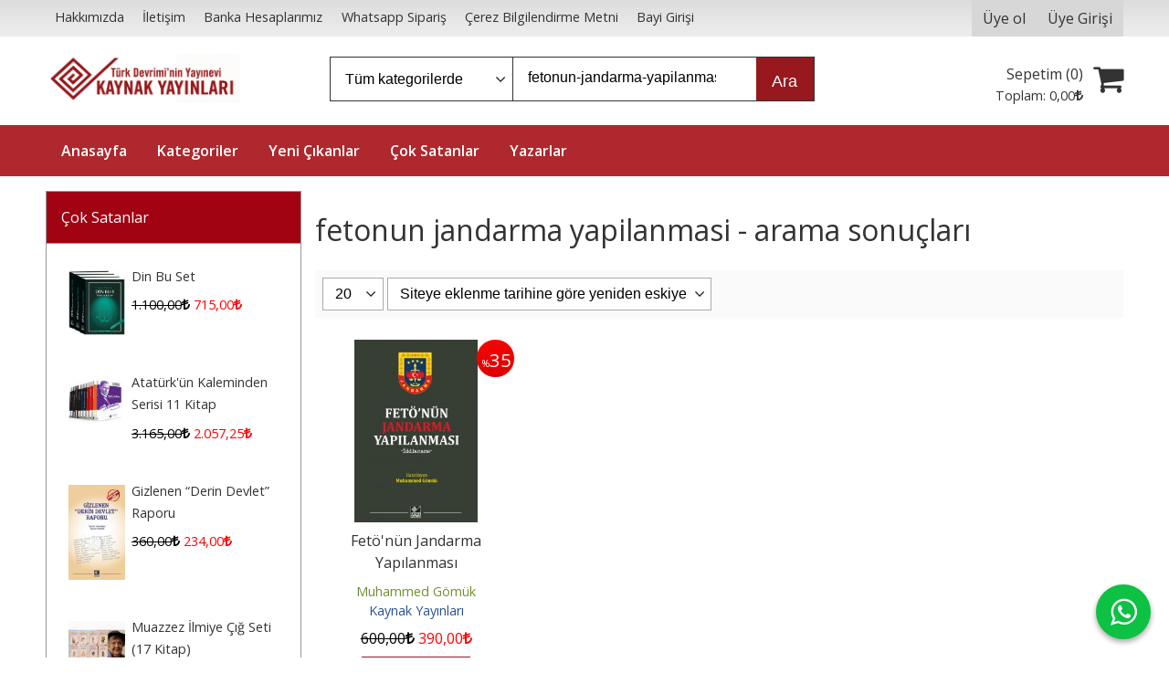

--- FILE ---
content_type: text/html; charset=utf-8;
request_url: https://www.kaynakyayinlari.com/tag/fetonun-jandarma-yapilanmasi.html
body_size: 45382
content:
<!DOCTYPE html>
<html lang="tr-TR">
<head>
<meta http-equiv="Content-Type" content="text/html; charset=utf-8" />
<title>fetonun jandarma yapilanmasi - arama sonuçları</title>
<meta name="description" content="fetonun jandarma yapilanmasi - arama sonuçları" />
<meta name="keywords" content="fetonun jandarma yapilanmasi - arama sonuçları" />
<meta name="robots" content="index, follow" />
 




<meta name="viewport" content="width=device-width, initial-scale=1, maximum-scale=2"/>
<meta name="apple-mobile-web-app-capable" content="yes"/>





<link rel="dns-prefetch" href="//cdn1.dokuzsoft.com" />
<link rel="dns-prefetch" href="//stats.g.doubleclick.net" />
<link rel="dns-prefetch" href="//www.google-analytics.com" />
<link rel="dns-prefetch" href="//www.googleadservices.com" />

<link rel="shortcut icon" href="/u/kaynakyayinlari/favicon.ico?v=2166" type="image/x-icon" />

<link type="text/css" href="/u/kaynakyayinlari/combine.css?v=2166" rel="stylesheet" />

<!-- Google Tag Manager -->
<script>(function(w,d,s,l,i){w[l]=w[l]||[];w[l].push({'gtm.start':
new Date().getTime(),event:'gtm.js'});var f=d.getElementsByTagName(s)[0],
j=d.createElement(s),dl=l!='dataLayer'?'&l='+l:'';j.async=true;j.src=
'https://www.googletagmanager.com/gtm.js?id='+i+dl;f.parentNode.insertBefore(j,f);
})(window,document,'script','dataLayer','GTM-T9RV5MV');</script>
<!-- End Google Tag Manager -->

<style>
.main_menu{background: #ae282d;}
.main_menu ul li a,
.main_menu ul li:last-child a,
.main_menu ul li a:hover{border-color: #ae282d;}
.main_menu ul li a:hover,
.button,
.prd_view .button_add_to_cart {
	background: #97191D;
}
</style>
<meta name="google-site-verification" content="8NZMwSspka0P3U7GNwJmekx3v1nZFQTD_cng1he8XeU" />

<!-- Google tag (gtag.js) -->
<script async src="https://www.googletagmanager.com/gtag/js?id=GT-PJ7KGVD"></script>
<script>
  window.dataLayer = window.dataLayer || [];
  function gtag(){dataLayer.push(arguments);}
  gtag('js', new Date());

  gtag('config', 'GT-PJ7KGVD');
</script><!-- Global site tag (gtag.js) - Google Analytics -->
<script async src="https://www.googletagmanager.com/gtag/js?id=UA-129697568-1"></script>
<script>
  window.dataLayer = window.dataLayer || [];
  function gtag(){dataLayer.push(arguments);}
  gtag('js', new Date());

  gtag('config', 'UA-129697568-1');
</script></head>

<body><div class="page_prdlist   ">
<div class="container   container_responsive  container_logged_out">
<div class="header_full_bg">
<div class="content_full_bg">
     
<div class="content_wrapper">

<div class="banner_top"></div>

 	 
<header class="header">
    
	  
	      <div class="bar_top">    	
        <div class="cw">	        	
        
        		        	
			<div class="top_menu">
            	<ul>
			<li ><a href="/hakkimizda-pg2.html" ><span>Hakkımızda</span></a>
				</li>			
			<li ><a href="/iletisim.html" ><span>İletişim</span></a>
				</li>			
			<li ><a href="/banka_hesaplari.html" ><span>Banka Hesaplarımız</span></a>
				</li>			
			<li ><a href="/whatsapp-siparis-pg27.html" ><span>Whatsapp Sipariş</span></a>
				</li>			
			<li ><a href="/cerez-bilgilendirme-metni-pg28.html" ><span>Çerez Bilgilendirme Metni</span></a>
				</li>			
			<li ><a href="/login" ><span>Bayi Girişi</span></a>
				</li>			
			
	</ul>

			</div>
			
			<div class="user_menu">
									<ul class="user_menu_out">
					    						
              						<li><a  href="https://www.kaynakyayinlari.com/register" rel="nofollow"><span>Üye ol</span></a></li>			
                        
						<li><a href="https://www.kaynakyayinlari.com/login" rel="nofollow"><span>Üye Girişi</span></a>
							<ul><li><div class="login_top_box">
	
	
	<div class="login_top_content">

		<form name="form1" method="post" action="https://www.kaynakyayinlari.com/login">
    <input type="hidden" name="csrf_token" class="csrf_token" value=""  />
		<input  name="return_url" id="return_url"  type="hidden" value="crk9vkLwntFa+v6PMOR7yBwzoSQbWu3rzuMtRDNMxIoGrfWGFUVBdUALsOLZp+YWEWhaHThSifi2pRZ0e58SYdPH6MGAZ6Ln6BK8SOdlzJMOFQsAWu29FGaXa4HFFd7sQStEEqpaQzIrH4V7P06kCM6nBVGubmq4bsm6qF21jKw=" />
		<div class="login_top_form_container">
		<div class="login_top_row">	
			<input placeholder="Email Adresi" class="inp_text" name="email" id="email"  type="email" value="" />
		</div>

		<div class="login_top_row">		
			<input placeholder="Şifre" class="inp_text" name="password" id="password" type="password" value=""  />
		</div>
		<div class="login_top_row">		
			<input type="submit" class="button login_button" value="Giriş" />			
		</div>		
		<div class="login_top_row">
			<a class="login_top_forgot" href="https://www.kaynakyayinlari.com/pass-forgot" rel="nofollow">Şifre Yenileme</a>
		</div>
		<div class="login_top_row">
    
              <a class="register_link" href="https://www.kaynakyayinlari.com/register" rel="nofollow">Üye ol</a>		
           
    

		</div>
					<div class="login_top_row social_login_buttons" >
									
						
		</div>
					
		
		</div>
		</form>
		

		
	</div>
	<div class="login_top_footer"></div>
</div>	
</li></ul>	
						</li>												
					</ul>					
					
			</div>
			
			
			

			
			<div class="clear"></div>
        </div>
    </div>		       	
      <div class="cw header_content">
      
      	  
      
          <div class="logo">
              <a href="https://www.kaynakyayinlari.com/"><img src="/u/kaynakyayinlari/logo2-1637325135.jpg" alt="Kaynak Yayınları" /></a>
          </div>
	
	
							
			<div class="search_box" data-error-text="Arama için en az 3 karakter girmelisiniz.">	
	<form action="https://www.kaynakyayinlari.com/search" onsubmit="return checkSearchForm(this);">
	<input type="hidden" name="p" value="Products" />
	<input type="hidden" id="q_field_active" name="q_field_active" value="0" />
		<div class="search_area">		
		<select name="ctg_id" class="inp_select">
		<option value="">Tüm kategorilerde</option>			
			
	<option value="2001">Araştırma - İnceleme</option>
	
	<option value="2002">Atatürk&#039;ün Bütün Eserleri</option>
	
	<option value="2027">Balyoz ve Ergenekon Davası</option>
	
	<option value="2003">Bilimin Türk-İslam Kaynakları</option>
	
	<option value="2050">Çin Kitaplığı</option>
	
	<option value="2004">Çocuk Kitapları</option>
	
	<option value="2005">Devrim Tarihi</option>
	
	<option value="2067">Dijital Kitap (PDF)</option>
	
	<option value="2008">Din ve Aydınlanma</option>
	
	<option value="2009">DVD Video Belgesel</option>
	
	<option value="2010">Edebiyat</option>
	
	<option value="2011">Ekonomi</option>
	
	<option value="2012">Ermeni Meselesi</option>
	
	<option value="2063">Gezi</option>
	
	<option value="2013">Güncel</option>
	
	<option value="2062">Güncel-Siyaset</option>
	
	<option value="2022">İşçi Kitaplığı</option>
	
	<option value="2000">İz Bırakanlar</option>
	
	<option value="2015">Kitap Setleri</option>
	
	<option value="2026">Kürt Sorunu</option>
	
	<option value="2064">Sağlık</option>
	
	<option value="2044">Sanat</option>
	
	<option value="2025">Spor</option>
	
	<option value="2016">Tarih</option>
	
	<option value="2019">Teori ve Siyaset</option>
	
	<option value="2020">Ütopyalar</option>
								
		</select>	
		<input data-container="search_box" type="text" name="q"  id="qsearch" class="inp_text inp_search" value="fetonun-jandarma-yapilanmasi"  placeholder="kitap adı / yazar / yayınevi " />
		<button type="submit" class="button button_search" name="search">Ara</button>
	</div>
	<a class="adv_search" href="https://www.kaynakyayinlari.com/index.php?p=Products&amp;search_form=1" rel="nofollow">Detaylı Arama</a>	
		
		<input type="hidden" id="q_field" name="q_field" value="" />
	</form>
	<div class="clear"></div>
</div>			 	
			
				
				
			<div class="banner_header"></div>	
				
				
			<a class="cart_box " href="https://www.kaynakyayinlari.com/cart">
	<span class="cart_icon"><span class="fa fa-shopping-cart"></span></span>
	<span class="cart_header">Sepetim (<span class="dy_cart_prd_count">0</span>)</span>
	<span class="cart_box_total">Toplam: <span class="dy_cart_prd_total_str">0<sup>,00</sup><span class="fa fa-try fa_cur_code"></span></span></span>
</a>
				

		<div class="clear"></div>
    </div>

		
	<div class="clear"></div>	
    
    
    
    <nav class="main_menu">
    	<div class="cw">
    	<span class="fa fa-bars"></span>
    		<ul>
			<li ><a href="/" ><span>Anasayfa</span></a>
				</li>			
			<li ><a href="/kategoriler.html" ><span>Kategoriler</span></a>
				</li>			
			<li ><a href="/yeni-cikanlar-m177.html" ><span>Yeni Çıkanlar</span></a>
				</li>			
			<li ><a href="/en-cok-satanlar-b41.html" ><span>Çok Satanlar</span></a>
				</li>			
			<li ><a href="/yazarlar.html" ><span>Yazarlar</span></a>
				</li>			
			
	</ul>
 
    	<div class="cart_box_fixed">
        <a href="https://www.kaynakyayinlari.com/cart">
          <span class="fa fa-shopping-cart"></span>
          <span class="dy_cart_prd_count">0</span>
        </a>
      </div>   	
    	<div class="clear"></div>
    	</div>	
	</nav>
	
</header> 

<main class="content_body">

	<div class="clear"></div>
	
  	
			
	<div id="layout_style" class="content_body_cw cw layout_110">
          <div class="side_column left_column">
        		<div class="mod_container " id="mod_container_159" >
<div class="box box_prd box_prd_list_img ">
	<div class="box_header">
		<a href="https://www.kaynakyayinlari.com/cok-satanlar-b159-1.html">
		Çok Satanlar
					</a>
	</div>
	
	<div class="box_content">

	<ul>
	
					<li class="items_col items_col1 items_col_right items_col_left">
	<div class="home_item_prd home_item_prd_list_img home_item_prd_a ">
				<div class="image image_a">
						<a title="Din Bu Set"  class="tooltip-ajax" href="https://www.kaynakyayinlari.com/din-bu-set-p364443.html">
				<img class="lazy" src="/i/1x1.png" data-src="/u/kaynakyayinlari/img/a/1/-/1-1522830111.jpg" alt="Din Bu Set" title="Din Bu Set" />
			</a>
			<noscript>
				<a title="Din Bu Set"  class="tooltip-ajax" href="https://www.kaynakyayinlari.com/din-bu-set-p364443.html">
					<img src="/u/kaynakyayinlari/img/a/1/-/1-1522830111.jpg" alt="Din Bu Set" title="Din Bu Set" />
				</a>
			</noscript>
					</div>
		<div class="prd_info">
			<div class="name">
				<div class="prd_name"><a href="https://www.kaynakyayinlari.com/din-bu-set-p364443.html">Din Bu Set</a></div>
				
											
			</div>
			
			
			
			
			<div class="price_box">
				<span class="price price_list convert_cur" data-price="1100.00" data-cur-code="TL">1.100<sup>,00</sup><span class="fa fa-try fa_cur_code"></span></span>
				<span class="price price_sale convert_cur" data-price="715.00" data-cur-code="TL">715<sup>,00</sup><span class="fa fa-try fa_cur_code"></span></span>
			</div>
			
			
	
					
			
			
				
			
		</div>
		<div class="clear"></div>
	</div>
	</li>
		<li class="items_col items_col1 items_col_right items_col_left">
	<div class="home_item_prd home_item_prd_list_img home_item_prd_a ">
				<div class="image image_a">
						<a title="Atatürk&#039;ün Kaleminden Serisi 11 Kitap"  class="tooltip-ajax" href="https://www.kaynakyayinlari.com/ataturkun-kaleminden-serisi-p364167.html">
				<img class="lazy" src="/i/1x1.png" data-src="/u/kaynakyayinlari/img/a/k/a/kalem-1618233140.jpg" alt="Atatürk&#039;ün Kaleminden Serisi 11 Kitap" title="Atatürk&#039;ün Kaleminden Serisi 11 Kitap" />
			</a>
			<noscript>
				<a title="Atatürk&#039;ün Kaleminden Serisi 11 Kitap"  class="tooltip-ajax" href="https://www.kaynakyayinlari.com/ataturkun-kaleminden-serisi-p364167.html">
					<img src="/u/kaynakyayinlari/img/a/k/a/kalem-1618233140.jpg" alt="Atatürk&#039;ün Kaleminden Serisi 11 Kitap" title="Atatürk&#039;ün Kaleminden Serisi 11 Kitap" />
				</a>
			</noscript>
					</div>
		<div class="prd_info">
			<div class="name">
				<div class="prd_name"><a href="https://www.kaynakyayinlari.com/ataturkun-kaleminden-serisi-p364167.html">Atatürk&#039;ün Kaleminden Serisi 11 Kitap</a></div>
				
											
			</div>
			
			
			
			
			<div class="price_box">
				<span class="price price_list convert_cur" data-price="3165.00" data-cur-code="TL">3.165<sup>,00</sup><span class="fa fa-try fa_cur_code"></span></span>
				<span class="price price_sale convert_cur" data-price="2057.25" data-cur-code="TL">2.057<sup>,25</sup><span class="fa fa-try fa_cur_code"></span></span>
			</div>
			
			
	
					
			
			
				
			
		</div>
		<div class="clear"></div>
	</div>
	</li>
		<li class="items_col items_col1 items_col_right items_col_left">
	<div class="home_item_prd home_item_prd_list_img home_item_prd_a ">
				<div class="image image_a">
						<a title="Gizlenen “Derin Devlet” Raporu"  class="tooltip-ajax" href="https://www.kaynakyayinlari.com/gizlenen-derin-devlet-raporu-p364605.html">
				<img class="lazy" src="/i/1x1.png" data-src="/u/kaynakyayinlari/img/a/4/d/4d60ca42-4be1-4727-9ed4-f0b7ce83e3bb-1617794109.jpg" alt="Gizlenen “Derin Devlet” Raporu" title="Gizlenen “Derin Devlet” Raporu" />
			</a>
			<noscript>
				<a title="Gizlenen “Derin Devlet” Raporu"  class="tooltip-ajax" href="https://www.kaynakyayinlari.com/gizlenen-derin-devlet-raporu-p364605.html">
					<img src="/u/kaynakyayinlari/img/a/4/d/4d60ca42-4be1-4727-9ed4-f0b7ce83e3bb-1617794109.jpg" alt="Gizlenen “Derin Devlet” Raporu" title="Gizlenen “Derin Devlet” Raporu" />
				</a>
			</noscript>
					</div>
		<div class="prd_info">
			<div class="name">
				<div class="prd_name"><a href="https://www.kaynakyayinlari.com/gizlenen-derin-devlet-raporu-p364605.html">Gizlenen “Derin Devlet” Raporu</a></div>
				
											
			</div>
			
			
			
			
			<div class="price_box">
				<span class="price price_list convert_cur" data-price="360.00" data-cur-code="TL">360<sup>,00</sup><span class="fa fa-try fa_cur_code"></span></span>
				<span class="price price_sale convert_cur" data-price="234.00" data-cur-code="TL">234<sup>,00</sup><span class="fa fa-try fa_cur_code"></span></span>
			</div>
			
			
	
					
			
			
				
			
		</div>
		<div class="clear"></div>
	</div>
	</li>
		<li class="items_col items_col1 items_col_right items_col_left">
	<div class="home_item_prd home_item_prd_list_img home_item_prd_a ">
				<div class="image image_a">
						<a title="Muazzez İlmiye Çığ Seti (17 Kitap)"  class="tooltip-ajax" href="https://www.kaynakyayinlari.com/muazzez-ilmiye-cig-seti-17-kitap-p364558.html">
				<img class="lazy" src="/i/1x1.png" data-src="/u/kaynakyayinlari/img/a/i/l/ilmiye-jpg-1610304201-2-1612950919.jpg" alt="Muazzez İlmiye Çığ Seti (17 Kitap)" title="Muazzez İlmiye Çığ Seti (17 Kitap)" />
			</a>
			<noscript>
				<a title="Muazzez İlmiye Çığ Seti (17 Kitap)"  class="tooltip-ajax" href="https://www.kaynakyayinlari.com/muazzez-ilmiye-cig-seti-17-kitap-p364558.html">
					<img src="/u/kaynakyayinlari/img/a/i/l/ilmiye-jpg-1610304201-2-1612950919.jpg" alt="Muazzez İlmiye Çığ Seti (17 Kitap)" title="Muazzez İlmiye Çığ Seti (17 Kitap)" />
				</a>
			</noscript>
					</div>
		<div class="prd_info">
			<div class="name">
				<div class="prd_name"><a href="https://www.kaynakyayinlari.com/muazzez-ilmiye-cig-seti-17-kitap-p364558.html">Muazzez İlmiye Çığ Seti (17 Kitap)</a></div>
				
											
			</div>
			
			
			
			
			<div class="price_box">
				<span class="price price_list convert_cur" data-price="5190.00" data-cur-code="TL">5.190<sup>,00</sup><span class="fa fa-try fa_cur_code"></span></span>
				<span class="price price_sale convert_cur" data-price="3373.50" data-cur-code="TL">3.373<sup>,50</sup><span class="fa fa-try fa_cur_code"></span></span>
			</div>
			
			
	
					
			
			
				
			
		</div>
		<div class="clear"></div>
	</div>
	</li>
		<li class="items_col items_col1 items_col_right items_col_left">
	<div class="home_item_prd home_item_prd_list_img home_item_prd_a ">
				<div class="image image_a">
						<a title="Çiller Özel Örgütü TBMM Susurluk Komisyonu&#039;na
Sunulan Dosya ve Belgeler"  class="tooltip-ajax" href="https://www.kaynakyayinlari.com/ciller-ozel-orgutu-p362179.html">
				<img class="lazy" src="/i/1x1.png" data-src="/u/kaynakyayinlari/img/a/c/i/ciller-kapak-1623062034.jpg" alt="Çiller Özel Örgütü TBMM Susurluk Komisyonu&#039;na
Sunulan Dosya ve Belgeler" title="Çiller Özel Örgütü TBMM Susurluk Komisyonu&#039;na
Sunulan Dosya ve Belgeler" />
			</a>
			<noscript>
				<a title="Çiller Özel Örgütü TBMM Susurluk Komisyonu&#039;na
Sunulan Dosya ve Belgeler"  class="tooltip-ajax" href="https://www.kaynakyayinlari.com/ciller-ozel-orgutu-p362179.html">
					<img src="/u/kaynakyayinlari/img/a/c/i/ciller-kapak-1623062034.jpg" alt="Çiller Özel Örgütü TBMM Susurluk Komisyonu&#039;na
Sunulan Dosya ve Belgeler" title="Çiller Özel Örgütü TBMM Susurluk Komisyonu&#039;na
Sunulan Dosya ve Belgeler" />
				</a>
			</noscript>
					</div>
		<div class="prd_info">
			<div class="name">
				<div class="prd_name"><a href="https://www.kaynakyayinlari.com/ciller-ozel-orgutu-p362179.html">Çiller Özel Örgütü TBMM Susurluk Komisyonu&#039;na
Sunulan Dosya ve Belgeler</a></div>
				
											
			</div>
			
			
			
			
			<div class="price_box">
				<span class="price price_list convert_cur" data-price="420.00" data-cur-code="TL">420<sup>,00</sup><span class="fa fa-try fa_cur_code"></span></span>
				<span class="price price_sale convert_cur" data-price="273.00" data-cur-code="TL">273<sup>,00</sup><span class="fa fa-try fa_cur_code"></span></span>
			</div>
			
			
	
					
			
			
				
			
		</div>
		<div class="clear"></div>
	</div>
	</li>
		<li class="items_col items_col1 items_col_right items_col_left">
	<div class="home_item_prd home_item_prd_list_img home_item_prd_a ">
				<div class="image image_a">
						<a title="Kemalist Eğitimin Tarih Dersleri Seti 4
CiltTakım"  class="tooltip-ajax" href="https://www.kaynakyayinlari.com/kemalist-egitimin-tarih-dersleri-seti-p362251.html">
				<img class="lazy" src="/i/1x1.png" data-src="/u/kaynakyayinlari/img/a/t/a/tarih-seti-1491311077.jpg" alt="Kemalist Eğitimin Tarih Dersleri Seti 4
CiltTakım" title="Kemalist Eğitimin Tarih Dersleri Seti 4
CiltTakım" />
			</a>
			<noscript>
				<a title="Kemalist Eğitimin Tarih Dersleri Seti 4
CiltTakım"  class="tooltip-ajax" href="https://www.kaynakyayinlari.com/kemalist-egitimin-tarih-dersleri-seti-p362251.html">
					<img src="/u/kaynakyayinlari/img/a/t/a/tarih-seti-1491311077.jpg" alt="Kemalist Eğitimin Tarih Dersleri Seti 4
CiltTakım" title="Kemalist Eğitimin Tarih Dersleri Seti 4
CiltTakım" />
				</a>
			</noscript>
					</div>
		<div class="prd_info">
			<div class="name">
				<div class="prd_name"><a href="https://www.kaynakyayinlari.com/kemalist-egitimin-tarih-dersleri-seti-p362251.html">Kemalist Eğitimin Tarih Dersleri Seti 4
CiltTakım</a></div>
				
											
			</div>
			
			
			
			
			<div class="price_box">
				<span class="price price_list convert_cur" data-price="2400.00" data-cur-code="TL">2.400<sup>,00</sup><span class="fa fa-try fa_cur_code"></span></span>
				<span class="price price_sale convert_cur" data-price="1560.00" data-cur-code="TL">1.560<sup>,00</sup><span class="fa fa-try fa_cur_code"></span></span>
			</div>
			
			
	
					
			
			
				
			
		</div>
		<div class="clear"></div>
	</div>
	</li>
		<li class="items_col items_col1 items_col_right items_col_left">
	<div class="home_item_prd home_item_prd_list_img home_item_prd_a ">
				<div class="image image_a">
						<a title="Kafkasya&#039;da Türk - Sovyet Askeri İşbirliği
1919 - 1922"  class="tooltip-ajax" href="https://www.kaynakyayinlari.com/turk-sovyet-askeri-isbirligi-p364602.html">
				<img class="lazy" src="/i/1x1.png" data-src="/u/kaynakyayinlari/img/a/m/e/mehmetperincek-jpg-1615813387-1615891717.jpg" alt="Kafkasya&#039;da Türk - Sovyet Askeri İşbirliği
1919 - 1922" title="Kafkasya&#039;da Türk - Sovyet Askeri İşbirliği
1919 - 1922" />
			</a>
			<noscript>
				<a title="Kafkasya&#039;da Türk - Sovyet Askeri İşbirliği
1919 - 1922"  class="tooltip-ajax" href="https://www.kaynakyayinlari.com/turk-sovyet-askeri-isbirligi-p364602.html">
					<img src="/u/kaynakyayinlari/img/a/m/e/mehmetperincek-jpg-1615813387-1615891717.jpg" alt="Kafkasya&#039;da Türk - Sovyet Askeri İşbirliği
1919 - 1922" title="Kafkasya&#039;da Türk - Sovyet Askeri İşbirliği
1919 - 1922" />
				</a>
			</noscript>
					</div>
		<div class="prd_info">
			<div class="name">
				<div class="prd_name"><a href="https://www.kaynakyayinlari.com/turk-sovyet-askeri-isbirligi-p364602.html">Kafkasya&#039;da Türk - Sovyet Askeri İşbirliği
1919 - 1922</a></div>
				
											
			</div>
			
			
			
			
			<div class="price_box">
				<span class="price price_list convert_cur" data-price="480.00" data-cur-code="TL">480<sup>,00</sup><span class="fa fa-try fa_cur_code"></span></span>
				<span class="price price_sale convert_cur" data-price="312.00" data-cur-code="TL">312<sup>,00</sup><span class="fa fa-try fa_cur_code"></span></span>
			</div>
			
			
	
					
			
			
				
			
		</div>
		<div class="clear"></div>
	</div>
	</li>
		<li class="items_col items_col1 items_col_right items_col_left">
	<div class="home_item_prd home_item_prd_list_img home_item_prd_a ">
				<div class="image image_a">
						<a title="Türklerin Saklı Tarihi"  class="tooltip-ajax" href="https://www.kaynakyayinlari.com/turklerin-sakli-tarihi-p364537.html">
				<img class="lazy" src="/i/1x1.png" data-src="/u/kaynakyayinlari/img/a/m/u/murad-1555352827.jpg" alt="Türklerin Saklı Tarihi" title="Türklerin Saklı Tarihi" />
			</a>
			<noscript>
				<a title="Türklerin Saklı Tarihi"  class="tooltip-ajax" href="https://www.kaynakyayinlari.com/turklerin-sakli-tarihi-p364537.html">
					<img src="/u/kaynakyayinlari/img/a/m/u/murad-1555352827.jpg" alt="Türklerin Saklı Tarihi" title="Türklerin Saklı Tarihi" />
				</a>
			</noscript>
					</div>
		<div class="prd_info">
			<div class="name">
				<div class="prd_name"><a href="https://www.kaynakyayinlari.com/turklerin-sakli-tarihi-p364537.html">Türklerin Saklı Tarihi</a></div>
				
											
			</div>
			
			
			
			
			<div class="price_box">
				<span class="price price_list convert_cur" data-price="500.00" data-cur-code="TL">500<sup>,00</sup><span class="fa fa-try fa_cur_code"></span></span>
				<span class="price price_sale convert_cur" data-price="325.00" data-cur-code="TL">325<sup>,00</sup><span class="fa fa-try fa_cur_code"></span></span>
			</div>
			
			
	
					
			
			
				
			
		</div>
		<div class="clear"></div>
	</div>
	</li>
		<li class="items_col items_col1 items_col_right items_col_left">
	<div class="home_item_prd home_item_prd_list_img home_item_prd_a ">
				<div class="image image_a">
						<a title="Atatürk&#039;ün Bütün Eserleri Tüm Set (30 CİLT)"  class="tooltip-ajax" href="https://www.kaynakyayinlari.com/ataturkun-butun-eserleri-tum-set-30-cilt-p362296.html">
				<img class="lazy" src="/i/1x1.png" data-src="/u/kaynakyayinlari/img/a/a/t/atabe-1692782440.jpg" alt="Atatürk&#039;ün Bütün Eserleri Tüm Set (30 CİLT)" title="Atatürk&#039;ün Bütün Eserleri Tüm Set (30 CİLT)" />
			</a>
			<noscript>
				<a title="Atatürk&#039;ün Bütün Eserleri Tüm Set (30 CİLT)"  class="tooltip-ajax" href="https://www.kaynakyayinlari.com/ataturkun-butun-eserleri-tum-set-30-cilt-p362296.html">
					<img src="/u/kaynakyayinlari/img/a/a/t/atabe-1692782440.jpg" alt="Atatürk&#039;ün Bütün Eserleri Tüm Set (30 CİLT)" title="Atatürk&#039;ün Bütün Eserleri Tüm Set (30 CİLT)" />
				</a>
			</noscript>
					</div>
		<div class="prd_info">
			<div class="name">
				<div class="prd_name"><a href="https://www.kaynakyayinlari.com/ataturkun-butun-eserleri-tum-set-30-cilt-p362296.html">Atatürk&#039;ün Bütün Eserleri Tüm Set (30 CİLT)</a></div>
				
											
			</div>
			
			
			
			
			<div class="price_box">
				<span class="price price_list convert_cur" data-price="24000.00" data-cur-code="TL"></span>
				<span class="price price_sale convert_cur" data-price="24000.00" data-cur-code="TL">24.000<sup>,00</sup><span class="fa fa-try fa_cur_code"></span></span>
			</div>
			
			
	
					
			
			
				
			
		</div>
		<div class="clear"></div>
	</div>
	</li>
		<li class="items_col items_col1 items_col_right items_col_left">
	<div class="home_item_prd home_item_prd_list_img home_item_prd_a ">
				<div class="image image_a">
						<a title="Modern Türkiye&#039;nin Oluşumu"  class="tooltip-ajax" href="https://www.kaynakyayinlari.com/modern-turkiyenin-olusumu-p362231.html">
				<img class="lazy" src="/i/1x1.png" data-src="/u/kaynakyayinlari/img/a/m/o/modern-tu-rkiye17-basim-1581506221.jpg" alt="Modern Türkiye&#039;nin Oluşumu" title="Modern Türkiye&#039;nin Oluşumu" />
			</a>
			<noscript>
				<a title="Modern Türkiye&#039;nin Oluşumu"  class="tooltip-ajax" href="https://www.kaynakyayinlari.com/modern-turkiyenin-olusumu-p362231.html">
					<img src="/u/kaynakyayinlari/img/a/m/o/modern-tu-rkiye17-basim-1581506221.jpg" alt="Modern Türkiye&#039;nin Oluşumu" title="Modern Türkiye&#039;nin Oluşumu" />
				</a>
			</noscript>
					</div>
		<div class="prd_info">
			<div class="name">
				<div class="prd_name"><a href="https://www.kaynakyayinlari.com/modern-turkiyenin-olusumu-p362231.html">Modern Türkiye&#039;nin Oluşumu</a></div>
				
											
			</div>
			
			
			
			
			<div class="price_box">
				<span class="price price_list convert_cur" data-price="350.00" data-cur-code="TL">350<sup>,00</sup><span class="fa fa-try fa_cur_code"></span></span>
				<span class="price price_sale convert_cur" data-price="227.50" data-cur-code="TL">227<sup>,50</sup><span class="fa fa-try fa_cur_code"></span></span>
			</div>
			
			
	
					
			
			
				
			
		</div>
		<div class="clear"></div>
	</div>
	</li>
		
	
	</ul>
	<div class="clear"></div>
		<div>
		<a class="b_more_link" href="https://www.kaynakyayinlari.com/cok-satanlar-b159-1.html">Tümünü göster</a>
	</div>
		
	</div>
	<div class="box_footer"></div>
</div>
</div>
		
		<div class="mod_container " id="mod_container_129" ></div>
		
		<div class="mod_container " id="mod_container_130" ><div class="box categories_box">
	<div class="box_header"><a href="/kategoriler.html">Kategoriler</a></div>
	<div class="box_content">
	<ul id="ctg_level0"  class="list-group sf-menu sf-vertical ctg_menu0">
<li class="list-group-item ctg_menu_item_2001" data-id="2001"><a href="https://www.kaynakyayinlari.com/arastirma-inceleme-c2001.html">Araştırma - İnceleme</a>
</li>
<li class="list-group-item ctg_menu_item_2002" data-id="2002"><a href="https://www.kaynakyayinlari.com/ataturkun-butun-eserleri-c2002.html">Atatürk'ün Bütün Eserleri</a>
</li>
<li class="list-group-item ctg_menu_item_2027" data-id="2027"><a href="https://www.kaynakyayinlari.com/balyoz-ve-ergenekon-davasi-c2027.html">Balyoz ve Ergenekon Davası</a>
</li>
<li class="list-group-item ctg_menu_item_2003" data-id="2003"><a href="https://www.kaynakyayinlari.com/bilimin-turk-islam-kaynaklari-c2003.html">Bilimin Türk-İslam Kaynakları</a>
</li>
<li class="list-group-item ctg_menu_item_2050" data-id="2050"><a href="https://www.kaynakyayinlari.com/cin-kitapligi-c2050.html">Çin Kitaplığı</a>
</li>
<li class="list-group-item ctg_menu_item_2004" data-id="2004"><a href="https://www.kaynakyayinlari.com/cocuk-kitaplari-c2004.html">Çocuk Kitapları</a>
</li>
<li class="list-group-item ctg_menu_item_2005" data-id="2005"><a href="https://www.kaynakyayinlari.com/devrim-tarihi-c2005.html">Devrim Tarihi</a>
<ul id="ctg_level1" class="list-group ctg_menu2005">
<li class="list-group-item ctg_menu_item_2006" data-id="2006"><a href="https://www.kaynakyayinlari.com/dunya-devrim-tarihi-c2006.html">Dünya Devrim Tarihi</a>
</li>
<li class="list-group-item ctg_menu_item_2007" data-id="2007"><a href="https://www.kaynakyayinlari.com/turk-devrim-tarihi-c2007.html">Türk Devrim Tarihi</a>
</li>
</ul>
</li>
<li class="list-group-item ctg_menu_item_2067" data-id="2067"><a href="https://www.kaynakyayinlari.com/dijital-kitap-pdf-c2067.html">Dijital Kitap (PDF)</a>
</li>
<li class="list-group-item ctg_menu_item_2008" data-id="2008"><a href="https://www.kaynakyayinlari.com/din-ve-aydinlanma-c2008.html">Din ve Aydınlanma</a>
</li>
<li class="list-group-item ctg_menu_item_2009" data-id="2009"><a href="https://www.kaynakyayinlari.com/dvd-video-belgesel-c2009.html">DVD Video Belgesel</a>
</li>
<li class="list-group-item ctg_menu_item_2010" data-id="2010"><a href="https://www.kaynakyayinlari.com/edebiyat-c2010.html">Edebiyat</a>
<ul id="ctg_level1" class="list-group ctg_menu2010">
<li class="list-group-item ctg_menu_item_2024" data-id="2024"><a href="https://www.kaynakyayinlari.com/ani-mektup-gunluk-c2024.html">Anı - Mektup - Günlük</a>
</li>
<li class="list-group-item ctg_menu_item_2041" data-id="2041"><a href="https://www.kaynakyayinlari.com/genclik-c2041.html">Gençlik</a>
</li>
<li class="list-group-item ctg_menu_item_2023" data-id="2023"><a href="https://www.kaynakyayinlari.com/roman-oyku-c2023.html">Roman & Öykü</a>
</li>
<li class="list-group-item ctg_menu_item_2061" data-id="2061"><a href="https://www.kaynakyayinlari.com/soylesi-c2061.html">Söyleşi</a>
</li>
<li class="list-group-item ctg_menu_item_2021" data-id="2021"><a href="https://www.kaynakyayinlari.com/siir-c2021.html">Şiir</a>
</li>
<li class="list-group-item ctg_menu_item_2066" data-id="2066"><a href="https://www.kaynakyayinlari.com/tiyatro-c2066.html">Tiyatro</a>
</li>
</ul>
</li>
<li class="list-group-item ctg_menu_item_2011" data-id="2011"><a href="https://www.kaynakyayinlari.com/ekonomi-c2011.html">Ekonomi</a>
</li>
<li class="list-group-item ctg_menu_item_2012" data-id="2012"><a href="https://www.kaynakyayinlari.com/ermeni-meselesi-c2012.html">Ermeni Meselesi</a>
</li>
<li class="list-group-item ctg_menu_item_2063" data-id="2063"><a href="https://www.kaynakyayinlari.com/gezi-c2063.html">Gezi</a>
</li>
<li class="list-group-item ctg_menu_item_2013" data-id="2013"><a href="https://www.kaynakyayinlari.com/guncel-c2013.html">Güncel</a>
</li>
<li class="list-group-item ctg_menu_item_2062" data-id="2062"><a href="https://www.kaynakyayinlari.com/guncel-siyaset-c2062.html">Güncel-Siyaset</a>
</li>
<li class="list-group-item ctg_menu_item_2022" data-id="2022"><a href="https://www.kaynakyayinlari.com/isci-kitapligi-c2022.html">İşçi Kitaplığı</a>
</li>
<li class="list-group-item ctg_menu_item_2000" data-id="2000"><a href="https://www.kaynakyayinlari.com/iz-birakanlar-c2000.html">İz Bırakanlar</a>
</li>
<li class="list-group-item ctg_menu_item_2015" data-id="2015"><a href="https://www.kaynakyayinlari.com/kitap-setleri-c2015.html">Kitap Setleri</a>
</li>
<li class="list-group-item ctg_menu_item_2026" data-id="2026"><a href="https://www.kaynakyayinlari.com/kurt-sorunu-c2026.html">Kürt Sorunu</a>
</li>
<li class="list-group-item ctg_menu_item_2064" data-id="2064"><a href="https://www.kaynakyayinlari.com/saglik-c2064.html">Sağlık</a>
</li>
<li class="list-group-item ctg_menu_item_2044" data-id="2044"><a href="https://www.kaynakyayinlari.com/sanat-c2044.html">Sanat</a>
</li>
<li class="list-group-item ctg_menu_item_2025" data-id="2025"><a href="https://www.kaynakyayinlari.com/spor-c2025.html">Spor</a>
</li>
<li class="list-group-item ctg_menu_item_2016" data-id="2016"><a href="https://www.kaynakyayinlari.com/tarih-c2016.html">Tarih</a>
<ul id="ctg_level1" class="list-group ctg_menu2016">
<li class="list-group-item ctg_menu_item_2017" data-id="2017"><a href="https://www.kaynakyayinlari.com/19-yuzyil-oncesi-turk-tarihi-c2017.html">19. Yüzyıl Öncesi Türk Tarihi</a>
</li>
<li class="list-group-item ctg_menu_item_2018" data-id="2018"><a href="https://www.kaynakyayinlari.com/uygarlik-tarihi-c2018.html">Uygarlık Tarihi</a>
</li>
</ul>
</li>
<li class="list-group-item ctg_menu_item_2019" data-id="2019"><a href="https://www.kaynakyayinlari.com/teori-ve-siyaset-c2019.html">Teori ve Siyaset</a>
</li>
<li class="list-group-item ctg_menu_item_2020" data-id="2020"><a href="https://www.kaynakyayinlari.com/utopyalar-c2020.html">Ütopyalar</a>
</li>
</ul>

	
	<div class="clear"></div>
	</div>
	
	<div class="box_footer"></div>
</div></div>
		

      </div>
        <div class="main_content">
              <div class="list prd_list">





<div class="prd_list_container_box">	
<div class="prd_list_container">
	
	
		
	<h1 class="contentHeader prdListHeader">fetonun jandarma yapilanmasi - arama sonuçları</h1>	
		
				

<form action="https://www.kaynakyayinlari.com/index.php?" method="get" id="prd_filter">	
<input type='hidden' name='p' value='Products' /><input type='hidden' name='q' value='fetonun-jandarma-yapilanmasi' /><input type='hidden' name='search' value='1' /><input type='hidden' name='tag_search' value='fetonun-jandarma-yapilanmasi' /><input type='hidden' name='sort_type' value='prd_id-desc' /><input type='hidden' name='page' value='1' />
	
<div class="sort_options">





<select title="Ürün Göster" onchange="$('#prd_filter').submit();" class="inp_select rec_per_page" name="rec_per_page"><option value="10">10</option>
<option value="20" selected="selected">20</option>
<option value="30">30</option>
<option value="40">40</option>
<option value="50">50</option>
<option value="100">100</option>
</select>
	

<select title="Sırala" onchange="$('#prd_filter').submit();" class="inp_select sort_type" name="sort_type"><option value="prd_id-desc" selected="selected">Siteye eklenme tarihine göre yeniden eskiye</option>
<option value="prd_id-asc">Siteye eklenme tarihine göre eskiden yeniye</option>
<option value="prd_press_date-desc">Üretim Tarihine göre yeniden eskiye</option>
<option value="prd_press_date-asc">Üretim Tarihine göre eskiden yeniye</option>
<option value="prd_barcode-desc">Barkod numarasına göre azalan</option>
<option value="prd_barcode-asc">Barkod numarasına göre artan</option>
<option value="prd_name-asc">İsme göre artan (A-&gt;Z)</option>
<option value="prd_name-desc">İsme göre azalan (Z-&gt;A)</option>
<option value="prd_final_price-desc">Fiyata göre azalan</option>
<option value="prd_final_price-asc">Fiyata göre artan</option>
<option value="prs_daily-desc">Günlük çok satanlara göre</option>
<option value="prs_weekly-desc">Haftalık çok satanlara göre</option>
<option value="prs_monthly-desc">Aylık çok satanlara göre</option>
<option value="prs_yearly-desc">Yıllık çok satanlara göre</option>
<option value="prs_alltimes-desc">Tüm zamanlar çok satanlara göre</option>
<option value="prd_discount_rate-desc">İndirim oranına göre azalan</option>
<option value="rel-desc">İlişkilendirmeye göre sırala</option>
</select>


<div class="pager" data-page-count="1" data-record-count="1">
<div class="pager_wrapper">
</div>
</div>
<div class="clear"></div>

</div>
	
	
	
</form>	
	
	
	

<div class="clear"></div>
<ul>


<li class="items_col items_col4  items_col_left ">
<div class="home_item_prd home_item_prd_b home_item_prd_364531" data-prd-id="364531" data-prd-box-no="">
	
		
	
	
	
		<div class="image_container">
	<div class="image image_b">
		<div class="discount" data-discount="35"><sub>%</sub><span>35</span></div>							
				
				<a title="Fetö&#039;nün Jandarma Yapılanması"  class="tooltip-ajax" href="https://www.kaynakyayinlari.com/fetonun-jandarma-yapilanmasi-p364531.html">
			<img class="prd_img prd_img_129_0_364531 lazy" width="100" height="100" src="/i/1x1.png" data-src="/u/kaynakyayinlari/img/b/f/e/feto-jandarma-1551869638.jpg" alt="Fetö&#039;nün Jandarma Yapılanması" title="Fetö&#039;nün Jandarma Yapılanması" />
		</a>
			</div>
	</div>
	<div class="prd_info">		
		<div class="name"><a href="https://www.kaynakyayinlari.com/fetonun-jandarma-yapilanmasi-p364531.html">Fetö&#039;nün Jandarma Yapılanması</a></div>
		<div class="writer"><a href="https://www.kaynakyayinlari.com/muhammed-gomuk-w10744-0.html">Muhammed Gömük</a></div>		
				<div class="publisher"><a href="https://www.kaynakyayinlari.com/kaynak-yayinlari-pb1000.html">Kaynak Yayınları</a></div>
			
		
	
		
		
		
    		<div class="price_box">
			<span class="price price_list convert_cur" data-price="600.00" data-cur-code="TL">600<sup>,00</sup><span class="fa fa-try fa_cur_code"></span></span>
			<span class="price price_sale convert_cur" data-price="390.00" data-cur-code="TL">390<sup>,00</sup><span class="fa fa-try fa_cur_code"></span></span>
		</div>
        
		
		
						<div class="actions">
		
					
											
					<a data-prd-id="364531" class="button button_add_to_cart"><span class="button-text">Sepete Ekle</span></a>
						
				
		</div>    
        
				
				
		
		
			
		
	</div>
</div>
</li>


</ul>
<div class="clear"></div>
<div class="pager" data-page-count="1" data-record-count="1">
<div class="pager_wrapper">
</div>
</div>
<div class="clear"></div>

</div>
</div>



<div class="search_query" data-query="fetonun-jandarma-yapilanmasi"></div>
  <div itemscope itemtype="https://schema.org/ItemList" class="rich-snippets">
    <link itemprop="url" href="https://www.kaynakyayinlari.com/tag/fetonun-jandarma-yapilanmasi.html" />
    <span itemprop="numberOfItems">1</span>
    
 
  
  		  
  <div class="script_prd_items_list" data-prd-id="364531" data-prd-name="Fetö&#039;nün Jandarma Yapılanması" data-prd-price="390.00">
  </div>  
  
  <div itemprop="itemListElement" itemscope itemtype="https://schema.org/ListItem">	      	      
    <span itemprop="position" content="1"></span>
    <a itemprop="url" href="https://www.kaynakyayinlari.com/fetonun-jandarma-yapilanmasi-p364531.html"><span itemprop="name">Fetö&#039;nün Jandarma Yapılanması</span></a>
      </div>
    
</div>
    </div>                  
                  </div>
      <div class="clear"></div>
	</div>
</main>


<div class="clear"></div>  

 
<footer class="footer">
	<div id="dump"></div>	
	<div class="cw">
		<div>
			<div class="footer_content">

				<div class="items_col items_col_70">
					<div class="footer_menu">
							<ul>
			<li ><a href="/" ><span>««««  »»»»</span></a>
						<ul>
											<li ><a href="/dus-izi-yayinlari-pb1058.html" ><img alt="Düş İzi" src="/u/kaynakyayinlari/menu/a/d/u/dusizi-1580461284.jpg" /></a>
						
													
						
						</li>
											<li ><a href="/uyum-yayinlari-pb1002.html" ><img alt="Uyum" src="/u/kaynakyayinlari/menu/a/u/y/uyum-1580461109.jpg" /></a>
						
													
						
						</li>
											<li ><a href="/boyalikus-yayinlari-pb1062.html" ><img alt="Boyalı Kuş" src="/u/kaynakyayinlari/menu/a/b/o/boyalikus-1580461269.jpg" /></a>
						
													
						
						</li>
								
				</ul>
					</li>			
			<li ><a href="/" ><span>MÜŞTERİ HİZMETLERİ</span></a>
						<ul>
											<li ><a href="/siparis-takibi.html" ><span>Sipariş Takibi</span></a>
						
													
						
						</li>
											<li ><a href="/gizlilik-ve-guvenlik-pg4.html" ><span>Gizlilik ve Güvenlik</span></a>
						
													
						
						</li>
											<li ><a href="/satis-sozlesmesi-pg8.html" ><span>Satış Sözleşmesi</span></a>
						
													
						
						</li>
											<li ><a href="/kargo-ve-teslimat-pg3.html" ><span>Kargo ve Teslimat</span></a>
						
													
						
						</li>
											<li ><a href="/kapida-odeme-pg9.html" ><span>Kapıda Ödeme</span></a>
						
													
						
						</li>
								
				</ul>
					</li>			
			<li ><a href="/" ><span>»»»</span></a>
						<ul>
											<li ><a href="/hakkimizda-pg2.html" ><span>Hakkımızda</span></a>
						
													
						
						</li>
											<li ><a href="/iade-ve-iptal-pg23.html" ><span>İade ve İptal</span></a>
						
													
						
						</li>
											<li ><a href="/banka_hesaplari.html" ><span>Banka Hesaplarımız</span></a>
						
													
						
						</li>
											<li ><a href="/iletisim.html" ><span>İletişim</span></a>
						
													
						
						</li>
											<li ><a href="/basindan-yankilar-pg7.html" ><span>Basından Yankılar</span></a>
						
													
						
						</li>
								
				</ul>
					</li>			
			
	</ul>
		
					</div>
					<div class="clear"></div>	
				</div>
				<div class="items_col items_col_30">
					<div class="footer_adr_col">
					<div class="footer_adr_box">
					<span class="firm_title">GÖREV KİTAP VE YAYINCILIK TİC. LTD. ŞTİ.</span><br/>
					Kocatepe mahallesi Dolapdere Taksim Caddesi No:65 Kat:3 Beyoğlu/İSTANBUL	             ..........(İnternetten gönderilen yazar dosyalarının iadesi yapılmaz)<br />					
					<a href="tel:0212 252 21 56">0212 252 21 56</a>					&nbsp;&nbsp;&nbsp;<a href="tel:0212 252 21 99">0212 252 21 99</a>					&nbsp;&nbsp;&nbsp;<a href="tel:05422522168">05422522168</a>					</div>
					<div class="footer_social_menu">
						<div class="footer_header">Bizi takip edin</div>							
							<ul>
			<li ><a href="www.facabook.com/kaynakyayin" ><span><i class='fa fa-facebook'></i></span></a>
				</li>			
			<li ><a href="https://twitter.com/kaynakyayin" ><span><i class='fa fa-twitter'></i></span></a>
				</li>			
			<li ><a href="https://instagram.com/kaynakyayin" ><span><i class='fa fa-instagram'></i></span></a>
				</li>			
			
	</ul>
	
					</div>				
					</div>
					<div class="clear"></div>				
				</div>
				
				<div class="clear"></div>

				<div class="banner_footer">									<img class="banner_img" alt="Footer lazy" src="/i/1x1.png" data-src="/u/kaynakyayinlari/banners/a/b/a/banner-footer2-1390566933-1396276090-1481210313.png" width="990"  height="50" />
			
			</div>
				
				<div class="logo_footer"><img src="/u/kaynakyayinlari/logo2-1637325135.jpg" alt="Kaynak Yayınları" /></div>
				<div class="copyright">&copy; 2025 Kaynak Yayınları Tüm hakları saklıdır.</div> 
				<div class="clear"></div>		

			</div>
		</div>

	</div>
	
<div class="banner_cookie"><span class="close" onclick="$('.banner_cookie').hide()">X</span></div>	
					<div class="footer_whatsapp">
				<a href="https://api.whatsapp.com/send?phone=05422522168&text=https://www.kaynakyayinlari.com/tag/fetonun-jandarma-yapilanmasi.html" target="blank">
					<span class="fa fa-whatsapp"></span>
				</a>
			</div>
		<div class="dy_logo"><a target="_blank" title="E-Ticaret"   href="https://www.dokuzsoft.com">E-ticaret</a>  <a title="E-Ticaret" target="_blank"  href="https://www.dokuzsoft.com"><img src="/i/logo-dokuzsoft.png" alt="E-Ticaret" width="60" height="15" /></a></div>

<div class="etbis_code" style="text-align: center"><div id="ETBIS"><div id="053b6a13d73640e6a2278626e4233461"><a 
href="https://etbis.eticaret.gov.tr/sitedogrulama/053b6a13d73640e6a2278626e4233461" 
target="_blank"><img style='width:80px; height:100px' 
src="data:image/jpeg;base64, 
[base64]/++5OGfffdV7WXvPzyy02KynHYYYepeUieddZZJkUU8+fPp9122021t+Gxxx5rcorin3/[base64]//WQsovjggw88docccog5Wjk0Iejatas5GsWsWbM8dmBOTo6xqD7gnshywgrBueee68nzkUceMUerD59//rmnnE1eCJ577jn67bffEs477rjDU3YihGDevHnOm+H000+P46effqqel6RW6YMIwRVXXOHJMyMjw+QUxfr162nYsGEe29tuu81z7vvtt5+nnF133dVjd8YZZzgPs4QmBE2aNPGkv/TSS+nXX3/1nNOyZctMTlG8/fbbnvRPPPGEOVo5cE9kOY8//rgnzyCsV6+e5zqbN2+u2oah9nAHEQI8C/LaE0E827JsQ++HY8aMMaecWHzyySeeshMhBJMnT1ZtS0pKjEVwBBGCZ5991qSqGrTmbRCOGzfO5BSFJgQaMWZhC7QoZPpTTz3VHK0aHn
vsMU+emwqDCAGehWQAz7Ys29D74e+//26SJRbvvPOOp+xECMHUqVNp22239dhmZWUZi+AIIgSozGFw/vnnq/[base64]/uKT8RbNeunXoOkmGFAM+Mdp9siWdWIrQQoNJrtrbE9IpEWCH46quvzNGK4ScEttTm/JOJMELgR00wBw4cqNraErMGEphx0Gw1/vnnnyZVFLZCsPvuu9O///[base64]//jKpogjSNVi1apVJlVjYCgHqrIaUEAgEEYKLLrrIWSQUy9dee82ZAqyMP/74I9WuXdtTFgZ9ZJ6arz/GCLR8k8Ubb7zRc5777LOP5zx33HFHjx3WU2y//fYeW00IcJ9kels3bPD+++/3nDtabTJPP+bl5ZkzicJWCHbeeWcaMmSIp/wwzM7OpjVr1pgziUITAgyqyutBndWQEgKBIEKg4YYbbvCkD0Jt4cyDDz6o2tYkv//+e3N2UWj37uCDDzZH49Gm
TRuPrSYEGtCt0lYf2jJsa8pWCBLFKVOmmDOJQhOCm266yRytHCkhEKhpIdDWEOCtptnWJL/77jtzdlG8+eabHju/[base64]/u9///PkiVFlaYdl0fXr1/fY2goB3GxbtGjhoTZ1inI0W0lt2hb8+eefPeevLWTaaaedPHkeccQRtGLFCnMlUXTp0sVj++STT3rKCctu3bp5zlOjnxD8/fffnjyD+DCkhEAgEUIAtQ4DTQg6d+5sjlYNzz//vCfPTp06maNRoD/fuHFjj62tECSTY8eONWcShSZ4GjHnj2hMEocffrjHNmyEIg2vv/[base64]/fTTnnN/5ZVXPHYQoZUrV5qziwIqLG0xvy/PUxMCjJLjLSDLnz59urGIwlYIMDsBIZJ52hJpkYfMVxMCTMfK9Hfffb
cnrZ8QIG6DTN+jRw/P/[base64]//Oc/noGc4447zmOHtepXXnmlx3bPPff02CZCCDAaLsvGVJu8H6hg2gAkdj+Sts8884wnz3POOcdTtp8QjB492pMnPpMIIgTaYCHupzxPrNRDP1vaIjK0RFghwIyPLF8bxwkrBLhP8nq0VaOAJgR4FmT6RLCCZfbqhzXGIELw5ZdfmqNR/PDDDx47jAhrwACRtE2EEGij3FgCLe1AbXuyk08+2WOHEXIJrJ2Xdn5CgKAZ0lYLpBFECLTpQ20DWYidtAMheBJhhWDEiBHGIgqtSxpWCLQWGga4NWhCsBFQ/bDGGEQItJiF+JKkHb5MfKkS+PKlbSKEAJVZAvH5pB1aLnPmzDEWUWgxC9GikMDDKe38hEBrjWk+GEGEwHaDE1wjrlXa2sYsDCIE+O4k8B1Lu7BCkNoNuZqZEoKUEMQiJQRJo/phjRFLZjVoQoA+jwS88KRdgwYNQgmB1t3A9uVanlozXvOOQ39a2uHh0HwTtGY8PCAlsBBI2vkJgRZcQ3PPDisEWncD12grBA8//LDHTptxwXehbSk/ePBgYxGFtujITwhQd6StFsvhvffe89hBRDRoy8JrnLFL
PjcGnnbaaeZ2xUMTghdeeMGzHBTKLPNExYHXnoStEGDjDZkngoAUFxd7yscApswTD4i0+/rrrz12WLKLrcGlLe6JtMXbW9ppLRc/[base64]/Y/kGnxXWgLhLAJq7TV6CcEWwo2OyEIsgw5jBAE2Ra9Jrk5CgG6ajKt305HWEIubTWmhGATQbJaBC+//LI5WjGw1fimIgQISV5V+IUz14Tgjjvu8NgFoa0QwN9ApsVAobb9u7bDs8aUEGwisBWCSy+91KSoHFporFdffdUcrRgY+d5UhCBMcA2ktRUCLT5EENoKwfDhwz1pscuTNuOS6hrYwVoI+vTp4/[base64]/+eHPGlQPiKNPfe++95mgU48eP99glipoQ2AKRmLQ5f00INN947EUpgRkPTVy0lbTaLlGaEMCPQHNSShYhQrbQgt8EosmnUtR0zEJNCGw9CzdGBlmGHMazMFEMIwSbumdhsujXOtag+a8EosmnUqSEoHqZEoKUEFTGjVIIbG
PB+1FrxmOEXtphu28NCGYhbbU13EH2469JHnLIIeaMKweW0sr0119/vTkaBXZuknaJ4rRp00ypwYGNZbQ8c3NzjUUUmhBo9w4DhZrjFaYaJTCOJO00IcAuUbvuuqvHNln087LVgC3+tTysafKJw/vvv++E9Y4l3mAyMdQS6mrDcePGmdyjwFtF2sFtWJYN4nNpi0oi7dCvkufpx3vuuceTJ/ru0g43Wdr5UQuoeuqpp3rs0MKS5/7II4/QsmXLzN2JAuvaZXrEUZTADjzSDsFHtTclBhulLT6Tdn7Eun55/rbEIBjOS5aP65e2GJuSdhgHksBDi6XA0hbuxDJP7TvWhADegh988IEnz7DUXmpYkyHtsMbFFmgJy/RBqAoBtqSSJ6pR260nLDDyrJU1e/ZsYxHFNddco9racuLEiSanKB599FGPnbaCzg/[base64]/LO0SQT8h0JrMYYVAiw+h8cgjjzQpEg/4ysjybT1aE4Wtfv31V5LEXu9wzayMGLnW0ochZhe0smbMmGFOOYqwQoCZEFn+hRde6LGDK7K0w1JYeJ5J2AoBWj7yGjEWYbvFFlx/5TmNGjXKHI0iiBDA+1Oekx/DjKb7CQFaY7IcbIsurzMIb731Vk+e++23n+ec2rRpo6ZPBBFIV54TZrtssGrVKifYipZvGPI9iL8hIJZ52sBvwCsMW7ZsaXKvHGGFIAwx4KX5ttsKQVg4I72iHC26UxAhCALHLVXkaUs/IdCAe6flYUvNtf2tt95SbZPF
MIvA/AbTq4HeD203OMEecFr6MGzfvr3JvXLUpBAgFHqYmIVhoW1wgvUPEokSgjAurckUAluHomQSrcGqYubMmepGudVA74c1KQR+noUaalIIMDe/[base64]/ZVl+/Hoo4/[base64]/9dE85WiyHIEAdk3mimyqB2QFp50fESJDQ9ujwo+Ycp7nLV0Dvh5oQaMuQk+lZaMsgwUuTBU0ItGXIEAIMpElbbC2eDGAAUZbtx2QtQw4LzbMQ/gphoG0Og4FriSAvNc2zEEv3NVuNGLiXCDi+4v3QVgiwiWh1Ax6EspwgDBK8NFnQhECLsrMlCYHtBidhUZNCgC6QtPPjRikEmkMRVtBJO23eOiyCNKc0BlkpmCxoQgCHHImaFoLevXt7yvYjYv9VFV
hJquVp68gWBKeccoqnnLBdA23VKzwYJeANK+38iG6ZBMYINFuN2vfRo0cP1VYlplckb7rpJqdvFUuMfEu79PR0U2TV8OOPP3rKwU5FspwgLCgoMLlHMXfuXOfNIMvSYiRgNF7aaezSpYszuCeBGHvS9vHHH/ecJwZFJYIIASqJLEcj3Fdt1y/ATp6nH7UZE1tgoBMefzJPDHBJIPiMdl22RBASWc6zzz7rsUModgnMYmAQUNo2btzY8x0h6K2006aS/QhHOpke5yTP3Y8IXirTO1uZiXLwAtLSWy86wmaU1Q1tLtwveGkYYL87WQ6oCZltSG4MdmkuxlqIdFs/giBCgMAe0s6PmuBtKsAIv3ZNtsQUtwRmwKQdZmsk4OuAkXppmyxiKtoWWACo5SGpzVYB1suQ0d+obgSJWRgGWKCjjVLbLkPWmAjPwiBCoHkWatxmm3A7HdU0cO+067JlKmZhPPFsa0gJgUBKCDYupITADgkRAi3uXyKEIEjw0jDwEwItVJmtE0ai1hpoXmP9+/c3R6Po2bOnx86PcEvdVKENUgehJqJBhKAmg5cG8Yk54IAD1DwkfYUA7paSWJstM9CEAINLMi36X/CuswGmPNAHjCXGImSeQYgBSAk/[base64]/jva9uiawgr
BLYORX4Is3LTj7YORSkhSAlBtTIlBPHptxgh0PwI4M2k2WrxBW3hF7zUlnD0kcBgmWarUROC77//3mOHDTfxkElgea601YTAb2VaGEcdP2DZr1ZWGGpCAEc0aad11XCN0i4sMTuClYo20NzlO3ToYI5WDlvPQj8gHJ9MH5ba96F5Fvr6EUAJbYiVTJhuiyVWR0k7PAjaQBJG6GV6jUFWXMH5SJb/3//[base64]/IdDmmLWugeZHoAEr5bQ19dpSWk0I0EeWgA9BGCEI0ry13XQTgTa19Nq8tQatRQC/Blt/ibBCgJV1NkimEGhOTrbAStqECAGWWtoQQlC7du04onmr2WoP3aWXXupJ70ftRDU7bQ23JgSI4oumqDxPBPWUthjwkn
[base64]/KVggQkFSWgwdZWziDt7Is//777zc5RYEulcwThOuvTK8RkaZlWvTH4aYrbfEwSoQVgoYNG3rKgduwRDKFAEIozwkzGRK//PKLxw7jXZqwf/PNN577rBEtQZnWUP3QQ82PwO/mhfEjQMXV8oQS2kATgkQQA4XauIPtvgaIhSDt/GgrBH7Q1o5o1Jyx/KD522s855xzTIooMB2qjTtoMy5hhUAj1phIJFMINGI1qYQ2A+ZH24hRfssCmOqHHta0Z6HtlEuyhACVDpVPApVU2mpCoHkW+jGMEATxLLz22mtNqsph6y8fxLNQi1mYCCHQYhbWtBAkImahBsQj1dIz1Q89TAlBPFNCkBKC6uQmIwQY8JLwm64Ks/oQXQAtT9u512QJAfrymteaNgCpCQEG9qSdH9FXDAP0k7V8JeEVaQvb3ZA15x+/1YeaDwbGLaSdn/+K7SpLxJyQKC0tVW2TRc2vQ3PG8qPtdC42kdHSM9UPPcRCCQRKiCWWXsJDLZZw6NGCempAAEuZ5y233OLJE9Tevho0IcCbAjda5onBF2mrEQODMi3UWhsjwDVJW3jHyes87bTTPOVg8BJbdsv0iLor02sVZ9q0aR47DNZhmlXmqRHxEGR6P2qx/OCDL/PUplMxg4P+r7TVXNNRwaXd66+/7jmfSy65RB38hZDI9FieK9MjVqW0wz22bWWccMIJnvR+3HvvvT3pjzjiCM85oeWipdeIZ1Gm14hl4bJsQ/VDK4YNZ64FkcRUXxho
[base64]//31PnmG7BnCskHliTYAmBLaj6Vq4rSBIhBAgJp2Enw/G5tY18HM606jNRGDTE2nnNwBp2zWoaSHQ9iIJSPVDK2pCADfVr7/[base64]
hfsi4FobY6Fy1Jrd5hFkrLQxIbqci0EC1tUBTPnEz/zDPPeNL7cSs0/cJQwk8IEJ1Ypn377bcdn/1YYusoaQdqIbnhOivttKZ1JJiDLEvbrWdzxvzZs2kCX/P4rCzn50TDSYaTYziFOTWG0wynG84wnGk4KzurnLMN53A54FzDecy/c7JpcVkZrbIMVZYMoGuAbdFlXQpCrd5hoZyscyCiO2l5SGL2TUsvnwMQ06QyPQaptfQarUOV2cJPCLQAnNp8LgKbaMDn0laLUKQBeyVoU2AI9b05AyMYY3NzadBLL9ErXbrQ/5o1o9v4bXLnTjvR3TvtSPcy72M+uOOO9BCzG/PRHXegx5lPMp9mPssC+jyz5w7b04vMl5mvMt9gvsl8h/N7j/nB9ttRb+ZHzE+YfZmfb7cdfbndttSfOYD5DfNb5nec7+8HH0QZV15JE3r3puWW04aJAoTAz8U4DBCSTNY50DZUmeYT48eMjAyTKgptgxNfmjTVBj8hwCIdiSCehVBsaasFL9WAFoHWtcDS080RS5cto98//ZSePvssun63XekKvtZrmTez8kMI7mDexQ/q/5j3Mh/gB/ZB5iPM7vygPs58kvk081m+b88ze25bm15kvsx8lfkG803mO7Vr03vMD2rXot7Mj5ifMPsyP+fyvqi1DX3J/Jo5gDmQOWibrek7Pp9BTPwc0qoVTXjrLVqvDL4mAxACvxdQGKBFIOsciAFxG4RdhrzJCAG6BtKuffv25mg8tCg7tkKAuVdNCGyjumwqWLl6Nf3EraS7uHt1MV/f5cwb+EG/aeed6BZuBfyXeQfzLuY9pjVwPxOtgYeZ3ZmP8du6B/Mp5jPM57g18AKzF7/9X2K+wnzNtAbeYr7LovI+E62BD5l9mJ8yP2P282sRMH9g/sjfyc8sIj/zef7EzLr4YlqlTMkmGljuixdNdcNPCGyX1AdpEWDsQALjFpqtSpOm2hBECOAJJ+38vhDMEUtbW5dW
rH/XhABRfzcX5IwYQfcdcwydx9d1KfNafsCvZwHoytyohYD5K7csfuOWwi983plnnUlruQ4lE4i0jJH86oZf18A2yA4C0mjpNWpC8OCDD6q2Kk2aakMQIYDXGt7KscTONHCAkcTiEWmL2HOarSS27dLGCNAc3NS7B2vWr6ePevSgC/ihPJ+v6Qp+yK/eeWe6lh/+TUoImL9zd+I3vobie+4xV5ccwM8C9VOrO7Z88sknTW5R4FmQdRZEHEctD0ltnQM2h4HjlcxT8wHBC1Da+bFGhUCDM5Uh0oJwPZbQ9qkPSkRH3lQBB5pHL7yATufruJgfvMt32YWuYBHYZIWAOYQFeyh3FxYog1+JRFFRkVo/bAnvT1tgak/Lw4YIapIIbHRCECRmIby5NNsg1MJjbQqYN3cu3X7M0XQaX8PFO+9Il+6yM13OArCpC8EfEAO+ptwLzndmPZKFsDELE+FZqBHPFp6x6kZKCDZBIVi0eDHdduyxdAqf/0UsABczNychGMrX9Rdfz5Jx480VJx4pIahmhBUCv9VV2khrdQgBFhRtSli7YQN169KFTuJzv4Afls1SCGrXoj/4+ia/[base64]/22GFLJ1toQoABRAmsCNSmD1EBNiVkjxhBx/F5QwhOZWKQ8EzmWczOTEwdYuYAPgSXMC9jXsm8inkN83pmV+bNzFuZtzPvYN7NvId5P/NB5sPM7szHmD2YTzKfYT7HfIHZi/ky8xXmG8y3mO8w32W+z/yQ2Yf5CbMv83Pml8yvmbZCgO5Bxr5tafXy5e
bqE4cKYv2r1LZaR8RjaYe1MBpshSDIAKTtzlN4tjWoQnDqqad6MtCCa2gIIgRhYxZqQqAtQ94cPAvhy/4JvxHuP+cc6nHZZfQE8ynm05ddSs8wn2U+f+ml9AKzJ/PFSy+hl5ivMF9lvnbJJfQ68y3m28x3mO8x32f2Zn7I7MP8+JIu9CnzM+bnzC+4G/Ils3+Xi+lr5gDmQOYg5nfMHy6+mH5k/mz4K3Mw83fmH8yhF19Ef/LP4XyuP7RuRQPhVWghBH/[base64]/ai81xA2UdngharDdgwDPoS3gNKflIakFEwK2+vXXX0kSA24yg0u5uSnttNBS2JobQSzPOOOMOGIwQ6ZHoFFph36RtPMjBj9kesQjkHZYAo24f9IWLsq2ATNTqB5k338fDeD6ZCsEc7/xPnTVDWw/J+tGRUQsQFnHMJAn7dA6lXagFiIdrQSZXgtx5wds4ybTa+zWrZtJEQ8+h/gTCkIomy3OO+88T3oteKmfZ6HGjz/+2KSKAmu4pR22rdKAL0RbHp1C4lDy1puuEPDDXmHXoLxFMNCk3HjQpUsXTx3TBqmDBBq1XVKfKPA56CdmQ79Y8BrQZJfpw8Ys1FYfahucILqvNuWCPhyWoKaQPJS8+YadENTaxhGC+RuhCzje9LKOYbxKwm/1oUaMl9Uk+Bz0E7OhX39DQ00Kgd9OR1h0lBKC5GL0tdfQN/yd2M0a1E3KrEFQpIRAUNsmyg+ImS/T33HHHeZoFOP5i5d2fsQAjYTWNWjuMwCJpadYgppCcjB18GAauNOONIjf9pUJgeNH
0L4drbHcWTuZwHiZrGPXX3+9ORrF5MmTPXZ+RNi9mgSfg35iknBtRHz7WJ5++ukmmygwzbV48eLyUNERnnvuuZ48saOvtAsSURbbY8v0uKHSDk5Kc+fO9dh27NjRGbxJIbFYuXw5lbz/Pn1bp47TGrD1LCy44gqTQ2KBAW6/UPBaXYY7sXwWEJFb2iF8mKyLfnzxxRc96TXifGynkrErkpaHRj4H/[base64]/keN10/YPZmfsjsw/yY+QmzL/MzZj/mFzfeQP2ZXzMHML9hsR7IHMT8jvkD80fmz8xfmL8xBzN/v+F6GsL8g/kn8y/mcM5vOF/n9x32py/4e7D1LBzKLQYIwcyByRkoxMtA87hD3cCAuKw38CKUzwJcf6Vd2LqsEc8WnjEbwO1Zy0Mjn4N+YpKPPvqoyb5i4CThWqnlsbGxuiIUrd+wgdK4JfM036MLTjmFDmvVilrssgvtXasWNeJy9mI2ZbZgtmK2ZrZhtmXuy2zH3J95IPNg5iHMjszDmUcy/8M8hgn34hOYJzKx8hBLkDUX44uYXZjSxfg65o3Mm5jV5WL8OrMiF+PPmI4IbFvLeq0BRGBUy5a02uctXd1A9xAxAiQgBI0bN/bUm/79+xuLKDAVLe0SQTxbtkIQKEKR8oHKsJ6FGyPDehaiOfneW2/RGZ060T784NfhPBtw66Mpd6Na8d9td9uV9tt9N2rH3J/fDgcwD2QezDyE2ZF5GPMItjuKefSuu9KxzOOYxzNPZJ7MPHXXXeh05hmc59nMc5jnMTfLRUe1a9HvfB8nJ2
mLdcAveCmEQJvzt/UsTATxbNkKQaDgpcoHKm2FAJuGbAlC0Kd3bzqiQwfanfPZkx9+CEGL3XenlszWzDbMfVkAUkIQTAgG8/1MO+ooWpvEzWcgBJo7MKacMfUs640mBMlqEQQRgkDBS5UPVGo7ufgB4ZS0PDY2pqenmzO2B9YtXHbhhbQLp69buzY15Qe5GT/0zZkpIQgnBIhXOHSP3WlhfoG528kBnMr8Zpa0bi5mpiQ+//xzj10iGEQIsCW8lodKLMG0IQYesGChMp588snqlkyPPfaYmq8tbcXlxBNPVNNrXLp0qblldkhPS6cD921LO3A5TfgB3ocf9qbMlBCEFwJEMB7M9jOVNSmJBoLowktV1mXMiiGkuKw3WJIvbTGIJ+si6qxMG4R4ZmSeQYQA+4jKPBEjQebp0KSpFM8//7yegSV/+eUXk1PVYLveGguREoGc7GxqufdetPPW/GXU2YP24gc9JQTVIwTY02Aw34fp/NDVFBABS6tPCxYsMBZRaM5xGsPunoRnRuYZRAg0YCMUmadDc7xSYGdVNQNLaiu2ggB9OC1fSW0ZclggLPQhHTrQTiwCTVgEmnDzNSUE4YXgB/6+sNPRnx0OoHlKXP5kQotZiClvdAUlNM9Cjdq4QxDgmZF5hhUCtApkng7N8UqxJQvB1VdcQdty3o1YABozU0IQTgiw5dm3fD9/4OO5d95JK5S3brKREgJLbCpCoK0CCwNsuLIrV/R6/ECmhKDqQvD1trUdh6KvmIM43eiLLqI5I0eau1zz0IKXbo5CMGrUKE+eDjF4IIndgyUSIQS5ubmesrWFRICtEBx88MGePCuitnFKBJg+OuXEE2l7zrcBP9gN+YFuxGzMxGDh3sx9mM7MAbM5swWzFbM1E34E+zL3Y7bnB7oD8wDmQcyDmYcyOzIP54f8SOZ/+ME+hnkssxPzBOZJzFP4IT+NeTo/4Gcxz2YieOn5zAv5Ib+IeQnzMn7AL2dexbyG
H/DrmDcyuzJv5of8VubtzDuZd/NDfi/zPuaD/KA/xOzGfJQf0seZTzKfZj7LD/nzzJ78YL/IfJn5KvMN5pvMd/hhf4/5AT/svZl9mJ8w+/[base64]/MY7beio5jImgpwpifzIRX4RlMeBWezTyXCa/CC5nwKsT+h9gEFV6FVzOxG3Js8NL/MuFVeCcTXoX/Y0rPwseZTzCfYsZ6Fr7IhFfhq0y/4KXwKuxfvz79ePjhlHbPPTRp4EBakSRPwaDway4nSgg0b0U8CxJBhMB2MP2YY44xKeLBx7zG2sORCCEIuy16dbCiDU7QjHqXz/GTjz+mT/r0ieOnMewr+Jnh5zHsZ/iF4Zcx7G/4FfNrwwGG3zAHxvBb5iDmd4bf9/nI4Y/gRx/RT8yfDX9h/sr8zXAw83fmEOYfzKHMP5nDDIcbjmCOZI5ijmaOYaYx05kZzExmlmE2M4eZ99GHLnv3piK+X9OGDKFF/BCtW7/e3M2NF34xCxMlBFrMQm0ZchAhCB2zUBqCKSFIYUtCSgh8hECb80+EECD2m7Tz8/[base64]
[base64]/GQ5njjAc+VV/GsUczRzT32UaM52ZwcxkZjGzDXOYuYb5hgXMQmYRs9iwhFnKLGOOjeF45gTDicxJzMnMKYZTDacxpxvOYM40nMWcbTjHcK7hPObfMZxvuCBCvocL+/Wj9f/8Y+6sF35CgKW8si5qUYw1os7KtEEYpJs7YsQIT3oIAa4hllhaLe3ArRCKSRKZSoQVAox2amXZEhch89zchaD/Bx9QBz7Ho7fZmo7bZhvqxDyReRLzVObpzDP52NnMc5nnb701XcC8mHnJ1lvRZcwrmVcxbbZFv49ZlZiFbzLfZvptix5xMe7PxHoDRDLGoqNBzO+ZPzKxFBkxCRCcBKHKELcQextgk5O/[base64]/yW+R3zB+aPtWrRz8xfa21DvzF/R/RiprPLEXM4cwSL3UjmaL4Hacx0ZgYzk5nNzGHmMvOZBcxCfniLWPiK+feICMy3iH+oCcGmTjyzEn/++adqy/R+aOtZmBKCxONrxEbk8zxtl5026whFsVGMsa/BMOZw5ggW
k5HM0Swcacx0ZgYzk5nNzGHmMvOZBcxCFpYiFhC0Bko47/l8/[base64]/zjmHjuXrOYMfnpQQxAgBxgn4vkAEpt1+O61VduCqDJoQ1OJuBtYAaPVGsmvXrp70fkRcAJke03rSDrsvSbs33nhDHTjv0aOHxxbPrERoIdCQz6qrpdf422+/mVRVg+YLbisEWJOwOQDdhI979qRz99zTiUnQmR+0LVoIWAAiswal3ApYFKKOaUKAB8420jV2P5Lp/aj5JmBLQWkHfwUJ7Ge4I39P0hbBV22QECHwjYiqsCY9CzE9grnSzQUTx46lnjffTBc3qO8EKDmHeTE/eJg12OyFgB9+TB1Gpg+LOnSgOb1707qQG6L4CYHmWagBdVGm96P2pv7vf//rsUO0ZAmICDYklraaZ6GGlBBsRkIQwdSJE6n/q6/S/SefRJfXr+dEKML+hxczse/hFUxEJ4rd9zDiQ3AbE9GJ7mIiOtG9zAeY8CHoxoz1IXia+SzzeWZPJiIUITrRa8xYH4L3mB8wP2J+zPyUiVBl/ZjwIUC8wgHMgUz4ECCCMSIZw4fgZ+avTOx0BB8CbIse8SEYzhzJjPgRZPG1ll14Ac37+mtaW03bpqeEQPnQdgcgOB5p6TWGFYIGDRp48tRWH8JhQtphJ+TNGWv//ZemTphAf/KD8cVzz1GvK6+kbsceS4916kQ9mE8wn2I+zXyO+TyzZ6fj6EXmS8xXjzuOXmO+wXyL+TbzPeb7zN7Mj5gfH3csfcLsy/yc+QXzSy7jK+YA5s
Bjj6FvmYOYPzB/Yv58zDH06zFH02/M35lDmEOZw5jDmSOOPppGMkcbpjEzmFmGOczc//yH8jifkmuuoanPPUvzvv2WVsyYQXYbg9ujrKzMU2/AyZMnG4uKEaRroMXJTFbXAM+2TGvo/fCBBx5wHrJY5uTkmKyigPslNhSJ5VVXXaUOFmpCMJabuLIc7Eyr4aGHHvKUhU1XZPqe3IeWdti7HjvZSFtwzpw5poTNC/ChSzbhmB77U34WhonE9OnT6ZVXXvHUmxtuuMGZsZEYPny4px7BVtb53Xff3ZMn+Pbbb3vSn3TSSZ70iCkg7V7lFqA2WIglx9JWI55tmdZQ/dDDu+++29yGyqFNH2pCgJsv7eCDYAvcVJn+oosuMkejwP710i5C225QCpsv0Ir0i/yjoXPnzmpdksQAtwZtY9WNgOqHHtruhuznUKQJQZCYhRpuvPFGT3osEZVAP09TUXBjdyhKIfHw2xbdD2GXIWsxCzcCqh96mBKCFDZXpITAofqhh/fff7+5jIrhJwS42RLvvfeexw4xB21x/fXXe9IjdpsEnIakXYQIXJkC0cScHBrDfci0vn1pakH1bEuOUOYzuD89tk8fmvDll7Ro8iRzZOPC999/79uM13DhhReqdUmyuU8g3tatW6v2NUzvh/Dia9myZRxffPFFcxkVw08I4IU4adKkOMJrS5aD9dIaMKAj099+++2e9GglSDtMrWBtuLQFbWdINlcsmDOHPrjsMnpghx2cZciYQnxsp53oixtuoKWLFxur4JhbWEg/Hnccfb7NNuXLkAfWqUN5Tz5B6zdg+HDjATb0wQtI1hsQu11JYLxMq0uSxx9/vJonBgY1extiKhzLo+XzhWdO2mK2TNphxkHagXws3hCEF+B6VvNYasFKNPgJwTZcIeCyGcvbbrvNUw6oAYot0/fu3duTtl+/fh47eBbivKQtiGCrWyqWLVlCvY49xolL8CB3nSLLkB+rXcvxJ/jwjDNo
Nd+3oJg/fjx9wXUA8Qi+qLUN9d+2Ng1gIhYB/Amy+EHamO46uod4uGS9wXy95keAZ0GrS5KlpaWePMFCFknN3oaYetT8CBDZWNpipk3anXLKKR47kI/FG4JDhw41lxwcfkKg8dZbbzWpKofWnLINXooR4S35gffDt0895Wx95sQjkJ6FLAhwLBr+5pvG2g54Xfx2SRcnOInmWThwm62dwCQzhm48XTIIgawzIMRB2wfUFphe1/KFQFQVmO7WhEALVda9e3eP3WmnnWaOxoOPxRuCYabUgggBvKlskfIsrF7ge3r6oAOd6ER+LsbwLHy/UydaqzSP/fD3xInUt84e9OnWuhDAxRjehdm33mJS1Dz8hCCIZ6EG+Mlo+WqehbYI4lkYKHipNAQHDx5sDgdHECFA18AWmhDYtgjg15ASgnjM5gr+cONGdG/tbXyF4El+e7/cpAktmTfPpKocEwcNot58z/vyA+8nBHAxHsYVcv1G0krzEwI04zE2VVX4CUGYFsHs2bPVDYRGjx5tLKJ4+OGHPXboGmjgY/GGYJiVgkGEAIN9ttCEAN6CEpqrZxOuzCkhiMcsbvI+ZCEELzVqRIsDeF9OGDDATghOPonWbeRCAGorBW3hJwTjxo0zFsGBGTAIlMxTEwKz3XkcMVCpYSu4DktqSy/79OlDhx56aByvu+46czSKIEKA4IwyT22hBaAJAZr8Mj3GHeT1FBUVqWMEmAaCu+iWiBX//ENP7Lcv3cNN+Iq6Bu8ccYSzaY0t5pQU0ye77EyfsohU1DXIvP56k6LmgVkDTPXJeoPdg9CUlnVM45NPPmlyi8JPCLCFuZaHDfEgY6ZLnus/SoTmWbNmeew+++wzNV/rfQ2eeOIJzwVpEYqCCIFGv7lXTQg0dunSxaSoHOgyhN1vYVNGv3vvdQcLNSEwg4W/P/ussbbD+vUb6KfTT3NWIKpCUGsbRwim+qwpqQlU5EdgG0kYQXkk/IQgDOvUqWNyrx
r++usvNd+kbXBiSz/PQlsh0DwL/QBvMs3RaUvBfO5vPtFhf2c58kPbb18+ffj49tvRI/[base64]/7rVoG8v5ZuJDG9e9P2S+8QIVvvEGzR48yRzYuoA74vYCwlFirZ5LXXHONSREFRvg12zDEsxUGcDzS8g0lBHBFRkAFSbgjY4lxLDGeINNjW3VphyCjGjQhwNZTMj12d9HOSWPdunVDTZWmsHkAdQB1QasjWl3W+PTTT3vSYu2/[base64]/3JOpRixzXK6MCp977rke25tvvtkcrRyaEOChl0AAFGkXhC+99JLJKYohQ4aothq1Jpr2hSSC2hwzVsrtueeeHls4ltgAi1xkWjA7O9tYRKHF7fPzZKtJPPvss57z9OPChQtNqoqBeIAyLcbQqht4trTgpXCak9BcjI877jhzNB7WQoD++FlnnRXHo48+2lMQ/KD79u1LP//8cxzvvPNOT3q4QEo7vz67JgRYFy7TI8aB
LOfEE09U13BrxDSQzFNzpsJ1YiWXLAtvGC29tMPUq8wTrqPY8Uba2lJz2YYQaCs3MXAkz1MjWgPavcPmNhL4jqXd+eefb45WDrzVtHOwIQb8NA9IeAdKWwiBdv8kzznnHKc1JdNrxCCeTB/kRacBsw6yHDxb2loDvMCkLbY8k+eEQL7SDrQWAg1oYskT8qMWnfj999/32GHeVoMmBBo1z0Koul+osqoSHmcaNHHU9qDT+qW77LKLOtAaBn5CEJaJEIJDDjnEkz4I//[base64]/[base64]/6zbYiivspz10LgAnCCUeWdc8993jSX3311ebsokArBeM2Mj0GX2V6bYRco58QYJt+mafWQtPuHbppBxxwgCe9Vu+ww5dMH5Z4ZmTZQYhdkSQQe0GzrXYhwBwn3hbwyIolmuzw244l3iDSTut3A/hc2qKSyfLxwMtytAfZj3BRluV8/fXXHjsIniwH/OWXXzzptUUiiRACTCFp54TAsbIsjfiO5LljUFNLjz65LAczNjK9NviJBwxvWp
ke07QyfQVbdMXRTwhQvsxz5cqV5mgUuE55Puj+IayYTK/5xGAkX6YPS+37CEKtxQrB02wTIgTa6K0WCz5I8FINN910kyfPsNRUFFNTmq1GW5flRAgBWj4yzyDEPhESGF+xFRK08Gzg11VDfZLQpm41+gmBLTDNqOWrOYhp7vKJIJ6ZZCEhQpAIz0INGKCReYal5lDkzLMqthr//[base64]/[base64]/uSW+244ojYlvIsrH2HutZZHqN8GiVgE+IzBNTbXgry/RYXizPKSzhgyHL1xbAofsDgZDnVFJSYiyiwDMr7fzI56CfmCR8020RZJReEp5cttCEQOvnooViO31oKwR+LsbaGgI8dBJ+rSlbBhFM7Pso02MmxAZ+QoA9/CSw1kHaoZJJ+AmBLbU8Ac0HX2OQ/TScqTUlj+qmFppfA1bCaulHjBhhLKLAM6vZ+lD90EPNKUZDomIWatCEAP03iSCehbZCkAjPwiDEG8QGfp6FWitFg58QhPEsDCsEuMcS+C5s1wUkwrMwLOFla4Owy5AroPqhhykhiLdLCUFKCKqTm4wQaO6KGsIKQZA13JdccoknvTbA
[base64]/p02psSg6/SVou+PG/ePE85ECGtnwsRlbYaMb6hxSOAv7601ZZga0KAQc1HH33Uc00atTxxj2XZuE4E4pDptcFGWyHAduHIV+ap8YwzzvCU40cEcJHp09LSTKkVI2FCYNLEAQ+DaiyIrZsk/ISgJqMFBxGCZBFr7zVoI/y229QjapBMW9MMsvpQAx5ELV+N6AZJoHxpZysEQYDAPbIcP2p+NrZIqhCY6YRKGWSDE20ZcrKwMQoBltxKwC9em5oaNGiQsagYYR2KEsGwQhDWszDMMuQg0GIW+rEmt0X3pUkTh5QQJJ4pIbBDSgjikVQhsI0U49e8haOQtIXDR00B3mHyfGqaxx9/vDm7eMBVVtra3juM8Mu0Nc2w/vK2QgAHL7yEJE455RSPbZBQZbaA05osx4/aZiS2WLx4sZqn5pWpBS/1pUkTBywPhpdXZcSAE1ZtxRLTYtoOsujrSdsg1L7kyZMnq7aS8BBD0At5/[base64]/NgxIPs4TtnhBwg9bCZ3fu3Fm1tyGm1LSpPi30OD4LAwQmkXmG5VNPPWVyjyKIDwZeAhKYmZJ2EEsJ+BFgOlva1iTxkoVASW
[base64]/G2j7CCWQ3ULATh+/HiTUxSaEATxVtQAJyOZZ1hqQuAbm1/hr7/+alJFoQmBNvANIdDGd2qSmFVCuDEJxPSUtpoQ/PHHHx47h7jYqhIrntRMFaL/[base64]/IdMj2IpMD5deaYc4ihJoRc6YMcNjq+3jiXKkHVqH0s6PGEeS6TUikhLC08trQhdI2mImQ9ohvoK0A/kc9BOrbmq+8ckC3rLaOdlSE4JkwlYI/Pw6NGhCUNPELJREED8CLWKytggsrB8BQpfLPLGnoIR5wKyo7eytAS1RLT0EQkLzI9BWbgJ8LN4wUdyUPQs3FSGAb4ItNkYh0KZeN0bPQi1mIQauJTDALe38mKxlyH5BXfhYvGGimBKCqiMl
BLp9LFNCsIkIQU12DRCqTDsnW9b0Hv+2QoCBLVtsjEKgxeizFQJQGwvRfDDQdw4D7d5p4c/w0Eo7P3766acmVcXAQKGWXgsUo01b+73UtsL6fUls8yQzwA3VbG2JfhmUtDJq8f0AqLi01UboR48e7bGD4xF8weU5aWvVsXmFtMMOPjJPP2quqt9++61qK4npUPiSS2hCcPrpp3vOE0FVZJ5XXHGF6qRkKwQYmNPunUack5aHLbEuQJ4/[base64]/Tb10Dr72hCoHUN4LGnQesavPvuu+ZoFEFWu2ldA1shALUv+cwzz/TYaYNTQboGcCzRbCXhPWkrBLaLwIJQE2Y/aMvCa5J+gXhRxzV7G2IRlIYw3Q2HJp84aEKAFXh9+vSplBj9hDuvBPrzGOiojHBT1fLVvBg1IYAXocwTuy5j1xeZpxakFR5i0k5bXospHDiWyLK0NRGaEGDMQ6bFpiUY8JPl33///R5bjHxLO+xGLO3wcCKoqQTunbTViN2LtHUaGjCoKNNjxkVeexAicKu8To2I2QCXc1m+NjDXoUMHj10iCLHWzhV1XNpqMRY0YrwLOzXJPLHOQ+YZhNZCEITYjaWqgJutlqdGTQg0hJ0+1OgXzlyDJgR+Hl7aHLG2lBbCKu0wcr2xwXeRSw
[base64]/[base64]/LV6PmFBMWYTwL/YRA2xZdYyKEoKZ3OsIApg3gPakJgbYMORGwFQIMMGstAmeRjmKfDIb1LMREgAY+piewIVQoDLS5cD9qATjDIqwQLF++3FhEYetA4ycE8E+Qtt99952xqBg1LQRa10ADHJwQul2mx/bzyYC2r4FGeCpqQlDTLQJNCGxbBOi6auBjegIbomkdBhtj1yCIEKxcudJYRBFWCJCvtLWN5VDTQqCtBtWAaT5toDZZXYNXX33V
U7Yfta4BdvjSbJNBPyGwjcjtG6oMA0xVpRZZOAhQIbR8NWJKEyPDsdSazAhfLe38qIUjtxUCjN7Cv1vmiWWi0lajJgQY9CkqKvJcO9yEZTk9e/Y0qaLwW3SEEWWZpy2RFnnIfDXCnVeep0ZsgwZXcFkWHjDN3oa4n1osB2zfJ221GAVYyyLPB/dT20wErQRpiyCrMk/[base64]/goy0SIQSJALbn0srXqG3kaeuD4ScEF154occWn0nUtBBgzr+6gUFmWY4ftS3lNQQRAm3WQrtOTQj8CPdsG/z0009qeqb6YY3RL2ahLTYVIQgS/[base64]
w8J429evXylO3HRAgBBs3k/[base64]/eUo0VG1oiHODMz05PelkirCQG2kZPnqW3OEkQI4Owiy4cQyHKCEAODMk+NidiIBUFFtbJsiR2MZJ5+QoDAsTJ9t27dPPcDXpXSDuS84wsCNSGA5xNG2atKLcpOECFAM17mud1223nSa0KAnZcQ8EOm1/bKQ2WWdtqAF24eBm6krbY1N7YLxxdVVWKdvixHi/Djx1133dWT3pZIq+WJZrw8T62FFkQI4D4ry8f0oSwnCFG+zFOjbRyJIISAamXZUhtH8RMCNPllerimy/uBpc3SDuS84wsCNSF4+umnPXZB+NVXX5mcoggiBC1btvTYatSEIOy+BggTLoG179obUCOmwMJA842vaZaUlJizi0IL2x5ECDSG9SOw3Xx3U6GfEGjjXc8995w5GsXQoUM9dobeDzUhQKaarS0x8CERRAgw8CJtNWpCAO+wMDsdYZ5VAktesfRV
s5dE8zYM8DBp+dYk4RAloW3SUdNCYObINxv6CYEWvFQTAjzb0s7Q++HmJgQY8NKa7LbUhABdgy1ZCLRNN22FABuEaM1ejRizCYMtRQi0Lf7RNZDYYoRA68+jGa/Z2hJNcwl8GaZvVSk3RyHQwstju29phzBrEsuWLfPY+THszsVbihBg30tpq3VJN0shwB52ONdYvv76687ASSwvuugiZxpJ2mrUfPAx0CjzRABO21ZGIoQAn8lzh/uotPMjBjBlenwm7bBkdvDgwR5beHXKe/LCCy947LBcWtrh3DG/L2012i4D9oMmBPiOZTlaRG18v5999pnHViPqokyfCPoJQUZGhuecEEdDAp9r+TK9H8JYYmMUAi2QBsqRdpg2sQWmXGT6sEyEENx///3maBR4aKSdH7V9I/[base64]/+ocffjiOWH+ubduFQTRp26NHD085GISyhVaZMW8s88Q1yrL9mJOTY3KPAp9JO/SnZTlg48aNPefUuXNnj53mBu4nBLgnMr3Gfv36mRRRYEUe1olIW63eaEIwY8YMz7XDVx9TcDJPjZjmlOmD8NBDD/WcJ9YqSDu/72PmzJnmSqL466+/PHbYNUuWY+j9cHMTgrDEgyiBff+16UMEJZWAU4y0Q1AWW2hCoDFIy8cWYadeNfoJgRaoRqMWCh5vbs1WoyYEfrCdIr7mmmtMiqpBm3W48s
orzdEoVqxY4bEDteCld911l2rrQ++HKSGIJ/qZEn6ehX/[base64]/+6KOPjEUU+Eza+bG0tNSkqhgV7KzjIabwJDAaL+00IQgLv2k1bUt5bSYkWUQLBeJeVWAmQcuX6f1wSxYC2y22EiUEDRo0UO0lMSJsAwiBFssBEaQltKjSftRWH2rQwm35Udv/7/HHH/fYJUIINIciBK7Rwrxp0bOTRaz90KJ92WLIkCFqvkzvh1uyENgGL02UEGAgTbOX1DwLNUAIMHYg09t6FvpRi0egQfMs9KNt8NJkCYGfZyG6MNI2WUyqZ6HWn08E3n//fU/ZYYUAkZBknkGobfKhAYM2tmvqNfoJge3I9x133GFSVQwIQfPmzT3p4QknEcQ7Li8vz6SqGBjH0dJr1ISge/fuHjuMmVQ3tE1pt956a3WXYYSOk7bJIoRg3bp15kyCI1CEIqwYQ/Mj0dRCcgcRAtwQmWffvn09eQYh
ltLKPDWi74iHFnETK6MWG9FPCDBYqeUhia6BPCdtPQWEoF27dp70cAeW6fGZtPOj1jXQvg8ED9XSy/[base64]/wUlshwFtepvWjttMRBoSlHaIA1yQ0z8IkU/2wxpgSAjukhCA+rR9TQmBN9cMa44EHHmhuTeW47bbb1DySQb91+hpefPFFT3rNbTkIsM5C5omlrLbQvB3xWRhoMQ8xwi6B6S9tQxFb34Qg+xSiGyGhTVsjCnBNQtsTIsnc6vKNie3bt7/833//tWLXrl3VPJJBbhFcvmTJEvW8JJ944glPem4RqLa25BaBJ88DDjhAtdV4zTXXeNLjM83WlnfccYcnT24ReOzmzp17ObcIPLb80HpsNQ4dOtST1o8//fSTJz23CDx2HTt29Nglk/xS85xTkplCCils8eBWSb0UU0xxy+ZW3CxZumVww9ING9Yv3YCf/Df474YNTPyMtUsxxS2PaBGkkEIKWzi2KCFYPe9vKrr3Aco861ya8hEi7v7r/Ac4/1Z9dWcKKWzS2KKEoLDbY5S+825UUq8RjWrclOaPcte/4/n3eqSnkMKWAxYCPAYuua/gfFgR3Hco2z
lJ3Pdp5F/nf/dHYMQ+iNEy3JzwryTg/r6B6Z5BZUi/+jrKq7snlbVqTel1G9DUb751Po/NU0P5+cT85aaIOevYDPh3xwL3x7mG2PSJgVOOuV+mdOd/3B2/onHv3GtwzzNyjs7P8rw2R+DazPW6/5tahMt270fiYAp0S3Nus/tb5J+agWkR4DZEWNl/fL589htgi8pjiCty/iu/kUHI/0byLM8XR3Asck4uYnMv/8oiH1SCOYN/oxH7tqcxLAIZ55xHqxfMdw+gMCUDp1znWAQRO/eM8F/sp/gH5jhj/OL+Zx60iE2CECnFuXf8n3PXzPmAXpgzcn5Evk+k4pycPDZvONen35iEXbtzq91fPUhUmbbYyjkBnxtiA6cCVvdVcIV0HqYAsLVePm06zf5rJK1baYI7bMAD4zw27t8xcB+oiuGkwj8muZuPngrH4oWleuDka/7TsEEp0xVb/3PZ4Aj65oro9zpr1Ggq/aA3TfjkEyr74EOaOmy4z10Mj0idXjS2lMvqQ5M+7kvjPupD4wd9R+vXrXeO1RQwfejclFVLltDiiRNo2ZRJzMmGU2jZ5MjvsZxKyydPoSWTJtGaVauc9GtXrOL0k/kzPg4iXflPzlP9GTmOdJNoyfgJtGrRQs6P/9uwgVbz70snjKXF6Rk0d8gQmvbDDzR54Lc0mZv0U7/9nub8MYSW5OXSyvkLnIupDMtmzqbl02ex/TxaOm0KrVy4gNbjYXAeCP3rX7t2Ay0ZN57mDR1KUwd+R1MGDaLZfwympQWFtHpJdK1B5JmKPI5rVq100i3OyaY5QwbTtKF/0fr1eOu6dtUJfIP4Htfzw7t02lS+Z+P5nk6kxRMm0Oqly53vRwLigFNZNmMGf2+TaOkkfNdTaFFJKS3j++O27DZP4MojV1f0v3tpxHY7UWaDhjRqu10o7eb/miPVj8h3P63vp/TnjrtRVr2GlL5LHRpx7Im0ds1q92ANoXywcErfvjSsWUvK7NCB
MjocwDyQf+ef+x/o/O78ZKab37P2O4D+4p8Ls7Oc9H9nZtIf7dh+3/0pAz/bcT5xPMj5mRn5u30HSm+/P5Pza4c0+9Nfe7eksW+97eS3Yv58SjvtLMpqsx9ltWxNmfs0o4wme1NGI3Av5j6UwZ9ltuLjRxxHhbfdQX+PGe2kVcFv/oxLrqDRzVtTxn770597NaPSD929+tzvx3xL5sfaf/6hyb0/pKzO57P9AZTetDllNWpC6U0aU2bTppTVuh1ldDqRCu9+kBYaH3lXBNwMpv/4Pd/PVpTD5z5yj7qUfdc9zsMaOV69cPNcs3ol/XnW2ZTO15i9X3v6o1lrmvqbG3bOKRkPt2PqPgbzR42g4R0OpjHoLvH3MaZ5Kxpy9Am0iAVkU4NzWbi//EuQezzh4W5UUK8xlbbalwrqN6K8e+41RxIAc1pzvuhP2Q2aUEmrtlS8V1PKPv0sWrt+I2gRADM/+oiyue9c0qIlFXNFKmnWhkq5IpVwZS6NYRl+Nm9JpU2bUU7TFrQ03RWCBenplM2fle3Tgkq4Qjk2MSxu0YY/b+OkL2nBdD5v4fxdxj9Rbh6XP/lVN4rwP3NnUzoLTSk/sMUt2/JNa0clezelEn4Yi5lFjfei4r25PJwjl5lfrxGlNeP8nnyaNqxTdj5mIcg/70IqbMBfOqfJ5LLGv/eBewhVJ6Z7sKSsmLLOOIfS92xIhSw6ZXw9ZS1aO+fpXD+uhf8u2bs5jdppN5poNlpB+kgVnNDzRcqpW99Jm9lkH/p7cPSBrH64ea7m1ln6SadQccO9aCzfiwy+1hm//OYcc54QdIOM7Sp+62ccdzIVNmzM58jXs/c+NIa/z/ncytr0gGty6V6di1Xz/6bZY8bQqmXLzCcGMUbjH+lOeSwApfxQ5jeAEHhD11cf3IJnf/Elv1T2coSgCEJwxlk13zUwP2nmxx9TFlcKPHDF/LbDg4u3bw5XqmyHezvEBWTyQ5hTvyGNrN+EFo1xN/
SYN3oMDa/fmHJYXbMaNqEsroTZnB/yLOAKVtpmX/dh5p/FLAJZyK/BXpTLypjDzGrYiEbuuAuN69XLye+feXMo45DDHCEqbr0vFeGLOv4EyrnoEsq65DLKveBiyj3qeG4VNKcibhmUcsuhBG/73feksc897+QRBwjBhV2ogB/KElb/DC5zPPcNAffrcf9dMW06jTm6E+XVa0Jl3Nooa7Ef5fB9yOKHPovfnFlt23OZ/HBz+mI07fY/gJvVk5y0kWqIfwuvv5EK+F4V79Wcso8/mVsYy80x16Z64eYJIUg79XSuXCyQrdpw62UfmvHrYOcYyo1IHUQv/7938HfViO3aUwkL7Rj+jic7vhXmHBNxmgkDztg94bXL/2GBf4/yr72Bcg47nH5vfxAt5q6sH2pOCNwWQbkQ1HSLwPw0QsAn13o/Kt6nJRUecyLN5BOe++VXNBc/+/Xnn/25WfMl8wv+ux/N+PwLWjmX+5OcfsXs2TT5g49o5vvM3h/RjA8+pBn8c9anfWns1ddSIV8wHsBCbmIXnHIGzerzMU3n4zO5+Q37WWw/5e13aIHZpXd5jBCUtORKzUSrA7cLwaMQim71woU0+8cf+M12EpU04crPglHCojN63/1omWzeKkIwjst0DplqBBbefTfl1KnvCFYpt1LS0TL634Pczx9Cy0rKaGlRCc35azhNfu99yjvnQsq4+npa57QmzAPEWL10CWUfdzy3VFgEWBzHPfuC83m0Z1rdMOVWKAS4Trf8qXzd6fXxRuKWQOv9KWdP/t4fetQ5Vn4dbpabBGKvbenEKTS8JTfzuTVXxt3HtA4H0ZIZM5xj5Yi5vFSLwIVHCHBDirgCZZ93kTlSOSIPgB+mvPkWZfLNxpu9AK2LGyrfHiq2RVDKzfB0Pq8FxcXOMZQWW+Ki7BzK5H5/KTfDSzBmwC2VqZ+LrbPVFkFUCIAVM6ZR+gHcHWnKZbJNFj9Qk956xzmm4d/162jl33+b84ne
hYVZuZTZoi3n05zS27ajxSXF5TZBYZfGtVm9arUjBMXlQtCUhcDtGkQelIVZWTQGraemLR3Rz2ehyu5yGa1bucI57uTlKVL7TCJ6B9yf7t+O+DnJI8fc++385XRL3c+NUflf5Sj/IMbOAL85PR7nd/f6MMCdcVBH7sJxK7FZSxaCjrRkuisE7vnEozIhcMccXDowf3sR+6mfhXuOs/mF6icEcSlNtx1wzsP86V5HfBnOsZiPIr/GWsWniEd0jIDf0Fn8cJS0doUgt/P55rSDQxY46cVXnK4CHtICNLO52QYb9wv0XhQAIciMbRHwgxkZlAOcVHzukYe4+KJLqagxP+RcubPrcb/+1Tedz8tRSYsAmDVkKGXs3cxpKhdxyyL3yP/QOn67A+6XaHdHprzzHnd7GnHFakyFZhTaLYHT8y/yav1zdh8Zae+HNTFCUNK6DXfhmtGM3341R1koFi2g9JNPpQL+vJS7f7hfaUcdQyumTzcWGvTStU/de+SesXvWelpMTTpjMvz9lVuaVpUGZ4bD1FOJDfy9btgQfZuuWLCQ0g8+jEUAY1WtadRBh9E/ixaao1FEcqtQCLjM9UoUZMB7Ps5V8H/x9tpZz+n3JWXyC9Hp8nqEIFqnJXCtTinm3kng81hELHD/3Fki/kRJB8S3CGKEICeBQpB97fWOjZs/fvOeXMVCYG4I/xe5aUUXXOw85M6bnL/YKZ9/6XxeDrVF4I4RRPKY/P33lNYYSo3uUSvKOeJoWsPdD5xnrOhUhvxrr6Hi+g0pjd+680e7u9RiOjS2sq9evJSmfz2Iyh56hApYGPOv5DS330kT3nyTlowba6wY+HLtio0TAlTsMXvtQ9N/M4OFjMJ77qKceg2429OeWwTNaQyL5vw0d4zH62vg3t0IFhcW0WR+WZQ93I0Kb7iRci6/igquvobK7n+AJn/Wj1bMc/dSdHJxKh2fz4oVVPDWe1TSqxeVvfQKFT7Xk6aY/SphARu3VP
d3PHTjOa+inj2p9OXXqOj552nsN9849x7Hp/zwMxU89wKVvvQaFTzTkyb//odzhrirM0eMovxnn6eS7j0ot92BVMQtorLm+1JOu4OopFsPKnv5ZSp7vhcVcV1cMWcuCnVQkRCgVOQ9+cef3HJffpUKuIxJvw12zice0U9WLFhAUz75nMru+h/lXnENFVzflcY98RTXBTcU29xvBpnWd4wQmDEC9778S5O++yHuWqcO/Svm2+Du8do1VPrxJ1TyQi8qfv5FmvDZ5/wduhYLCwuotHt3yjz/Qsrna3ZzBKK/SfgKgdMi0NNUCpnM2yKICoH7cHgLihOCFhCCtrSofKPH+BTz09Iok5u76EJg1mJM+wPpn8mTzVGDClsELuaNGU2Z3BIYi1kBLi+Lv6SJfO5BgPn7ESxcWbW3p8Lr3K2ynfxjHrTp/ftTxtEnUGaDvSm3fgMqYtEoatDAqYgZ3FQfve/+NJa/QMx+IJX37uiIFYIyPoe0vfZmIXDHCKb3/YTSUPm4tTOWu1BjuDUwrW9ELLkETyFupVmQX0RZXS6nzFatnPGOXD7XgoaN+Xz3dpgbOefDjqQZ/b9yUka+0Q3cdcq67CpK324nZ2Ayc5c6NPqoo2mtGcWPXpv7DfwzdSoN5+8xe4+6lMN5jtx2Jxr70qvOMSD/xptpzPY7OnmN2nZ7yrr/QXOEWGx60ohtt6O8BhDyfZ2WYTETv+OzLL7POXUa0PDGTWlRfrRl6ScEsbUyvyuXu93OzgD5mNo7UOb/vNuqR2ynffU1ZR55NGXWa8z5couwcRO+X024lcr3aJ9mNO6pZ2n2x59SDtctrWsQqYu511xPo3fgMvlaR/K15nR3x3DK79i6NZRx0smUudOulLnz7pRx/CnO59P7f0mjuLWXu2c9yuPPM6+41kkRSw0eIShlISjkSmI7RqBlLD/ztgiiXQO/05NCkNZyP1oycaI56mLdmjU0+7chlHlUJyra253ag/vwhNff
MBYxUFsE8V2DdcuWUuZxJ7AQNqVizHJwuZmcb8m9D9LSCfFlyxdo5M9ZI0ZQDr8pCx94mJaMHWc+jxqP5bfiGFRWflsXYyai4T6UzmWlteWWDKZEWYhK0LetU5+KOY/oXUIeolCB+BZBa8rg73HOqNG0gkVxzH4dnMHLMq58adw/LXv8aSdNJF+/nGcO+YNG1a1LZfyQFNTjCs1N2iw+x0wWXOfFwRW5jLshGKwdxeXNHDDQSRe5p3O5a4JBy9KW+/I5teGuV3Oa98cfzjHHgv+JlD6L3/5ZnD/WgpTBp2X/g2j5lEnmKFHZnXdRAdejMs4rjx/KwsceN0eIxvV8iR/WHZ36hQcMM18lIB5w/qywfhMqrFufRvO5LI4RgnEsBLm+LQIXpXf/zzmGNzhmkwo5jYbJb75LoxvuTcWoY/wclbZo5YyJ5fA559Xn75bPI3efplTwn6OpCLNn/DxoXQOg9JbbqJDvr3utDaj46Wedz1EbIudVdMllVMh5ou7nnn8xzR48mJ8TbmVw9xaCX8hl5l1/Y7m9/sp1obQI+AFo3pLyDzuCSh7uTmXcrCrhCy95+FH++SgV8+/FjzxGBffeT5O+6KdmLD8LLQT4kvhLLbzldip59DEq7daNyu6+j3LO7EwZ3Pwu5AruTHe2bU/je73kNCWBuFwrFALAtZ72eT9KY/Uu43uAtwrGCzDFmd7hYCq+9wGa/xc8BMWmF07TFbeZKfqUsecwrd8XNIa/nFLuu2IWJZP759M++thp6Szipve0D3tTxqGHOddTxpVoDJc749uYB8s0keOuKwbxQsD3Y5/WNPXnn6nohpv4AWLxwWAtP6yFLFTcDjep3Ny0PPHZmqVLaeSxJ1D2sSfR2CefoVkDBtDCP4fR/KHDnJmT7BNOpXx+uEv4TV7MeY/ma1q5YH55futWrKTsk8/kh6MZFfH9zKvH5/FIN3MUVrgm17qY61Qe6gk/RHn8Fi3iFgAQyav0zrud43
ho8fDGCsG0H36kvBtvouLrulIBt6jQncR3l7Pf/k7TvOjOe6jk1tso5/Z7aOnU6eV52gpBHn8XpVx/8yAo5UIQfbDmDRlGo/fi+4CxidbtqaBZM27F8vd83U00get/WY+n+D6cTrks/EUscsgLLRa/FkHxLf/l83EH79EKK3r6GedzHI+UWcLdjkIID9enfH6B5Z55NufXjMWBX+TMMXs2oNFXXVuexh0wjqSOh5g1cL+EMjStWnLmfNF59Ro6NyqXmyg55mce9zMzudlWyDdegywq7BgBbhgIZYfjEM4hlyu2q3xt+Ea0otyOh9Psn340qYHIO8mgAiFw7fhfkwDTfel87SV8U/EGReugFIOHfP2Oh+G559OMrwfwc+legaO0/67jf0WZjMjfq+bNo8yORzkPRCHnlX74UbSkzN1aPDbNwtGjHX8FtG6K+UuG2K1b466LcOyi/3gQEQKcNypaftt2lH3++ZTPrSlcB64b11/ATf0Na9xuByuC868GVHNc4Tx+g65dssj9UGDFzFnOVGkxfDk4/zR+mGZ85XYRIuc54eXXuYnb0HlLF/PbK/PYE2lNuZOPa7Nm+TLK7HQSH2/q5IOW0oyBg5xj7l32F4LYu75i9hxKP7ij46sCB7i0AzvScr73EpE8wwmBi/WrVlH2WZ0pl7sBEDu06tIOPJTmDv69vBxgzeIlVML5Zzfe2/0+0A2PCIEZI4jYO0LAzyPOC12SiBAAkfNyhAAtAhZ4x+mOX4o53JrNv7Yrzfl2EC3kl9a87Gyum+udNK5sRe9VLDxCEHnoUGlKG/OblitOMZrK5WRlR2E716Gym3S/bFlUdQlBHqfN3bOhU6nQhyzgG+p4KKIZ1KY9ZZ94PE18+23um0aaWTGwEAK32ruYxv349COOpiwuz3nDtsAX5zo2FTZqTOmcPvvKa2i52S3XEQOTk4bJXFbWnu4UKqaOpn8WvxtxbMqiO+7iSslN5BbcvOfrW5Tlem/i
7CLnqiG2RYD7heZnSVN4RbaiIhYwPGDwtUCffsLrbzlpImetn7t7VRHopRJNfPZZFucmzrXh7TWeW4xAxB7dqvR2B7C4teFK25Yy+fzm/B7xYHStFowZTenN+I3aklti6HYccSytMqtDI99KRS2C8rL4+0g/+BBn1gDdi1EHHUpLZrizIrBxGf2mqyQE3eKFAOtQ0uHlyvUQ+WQ0bkoz+3/tHEM5eBO7jyKLxuqVlHPGOY4AoB5W2CLwEYJym6uvd16OsMF0cS53QzBYGjnvcpiWZEXwjhHwxWLENb/DAZR39rkuWe3yznJ/5p7dmQrOPJcyjz+Zxj3nOspIyEKro2uQh7fJfQ/SuBdfovEv9KTxjz1JeVde7ax9yOU88SUUc5M6vW49bgbeFfPGM7ASgvizWTF3Lo1/7U3KPOk07uc2d5tq3AUpxAPGzb78ug0p47gT6R+zY25ceTFAVyX/iitYuLiVwdeTtf+BTmtg7Zo1tHbVClq7cjX/XOVy7Tqawg9pDldKtMyy+Oe0Ph+7+TCj98yLWCFwRIDFoBSekXhAj+lEBSwqxW25dcAPyJh929GS4hInXew1R4H7wZ+abhawfv1aWpibR9P7fckPf08quvdeyrnjDio4hcvkhxxvuHyujEU33VaeX6QKFtx8q3P/[base64]/bMsrDqGCwcg8FC48obi6Vjx3HFu4VyuH/quke3pvQ6DWkS91+ByE2DK2L+Re4UY0VCoAHTYLN/G0yFN93svKFLmvDbhitsKT9ouXUbUO7113MrJOKy4wVWVGYefQwLFfcf+f
4WctM/9/gTuQVzCv88mXJOOIVpfp54KhUcdqQjxniDZ3PlLHnuOScfdxrN7yyjQoCuQRE/cHCRzuS3fyk/MMsnTqaMQw53WgbF3J/P43xzrroubg4+Fk4lMl0f1IMpn37GL4HzuN/bjtK5RZO3J7fIuA9asEcDrvz8dmvTzmmiwq0674au5WcZOd/Zv/xM6fymLOXvsYgFO+vYTrR6ieujgWnDPBbp/CYY6GvDLYYWzlgMgNSR+2rVInCEoKPTLYAYjD7wYFoi/CRi86wOIci/7gbuq2O2op1zfOwD0dmMWETuxdwvviL4EaAuVEUIIuUWcss6H45JLAS4L2X3PmSOBIcQAjysrFL8sOR0vsC3YsciMjAXC/lJ2K6BM2vA5xU7fRiL9etWUd6l/MblioR+KAZMMo47gdYscX0AHEAILqxYCGyAZmDWkcdRAT/UztgBN7vTmral+Vm5xsILtBiyuM8ITzeIB8rHwqkyroAlfB7F/IWXOOQ3Jt+nYswowJb7mll16lLRE+4IPx5Mf7mJF4LSlu0on5ureZddRWtZyICpH/VhYdjLqVxoQaU13NtZEgtIgYn8tXreXMq9gltee9Z3Rr1L9mnGD0xDp3mPdRc5hxxBedwqK+YHGK0QCEG+GTvCmUaqx9p/lrHwnei8MTGuk7FXc5pnFmItHT/O6TpgsZpT907jN+qqlc4xJI9ccTAhwBhBRAiEizEjkmfYMYJ/uaVZzCJW3Ii7zSyEmO4b/9LL5mg8Ivd4zpdfURa6tbFjBFUUAtxvvDDguTu210vmSHBUIAQbs0MR0uK28n+mps0d9B33vd2pI4wWp7N4LMrKdI454IeoSkLgnJ5bTuR+LEhLp+zW7d1Vms6X35imvO86J2n4h9/G2QegucqVk8+viN+e2YceQdkdj6Qs/pnJLYBM/j3yM+tQZscjHI7gJvy4dyKLo9z//FDeNcAgKl9jOreSZg2OWWuwdg1lc6UtbGC82ljM4IUX
GeeQ2MAtgfzrulL2HnvSWD5vdL2wxLyk26Oc7+/cvRlLq2bPpomvv+5M++HaIkIQOUt8PfysOJjQqxdl1UP3AA8yv8EexPQo0bQvvnDGp5wHvF5DmtjTXXjmXnGkntS8EKD+qkJwwUVU1BjdsbaOM9tYru8aIt8d1u94WgRVGCx0hQBjBPCmZaF6OepzERSeroFzcgkWgjgXYxuHIo8QuCmcVEYIFo8aTdlNW/KbjpvU/DZMb9KM5g6N2RtfGSOIW3TkNIPjz8MpI/oP/3DLhWXeuRe4bwG+phx+Q057IVJ5vVj19zzKPPxIZ1QXMxzZh3SkZQX5tHruXFo9ayatmjXL4eoIZ0Z/rpo5g9YvX+6cH0p3z0BH7BgBpg/H8M/pYvnzwsxM7maxWLKIwc0YM0GI5aBh7uA/KA3uyC3d/nY6P1TzRnpjPkz48ku3C8IPeGyLAMBZR7oYS8fxmx9rQjCewGKVxd0hiE3J/x6gPLSI0Lpqi5af+z27d92934C/EETviioEM2aaoy5i8/QTAtfGzbWyrkHeNddyE90IHB7ee+4zRyTcFDM/+4JyuDVWla4BrjRiAyFAlwQ2jhDEOF8FRbwQcNMUDgwQguwYIXBvs0v3UvDT/G4exFjITyAE2c4XWPUxAjhKLOSHB0DJbgUDnY9odn93IQcqY1kLfhtyJViY7rrPOmBbCEEhXxvelvoYQex5uH+7Zxf7G58355V7VmfnSyzmt3tO/QY09Q13FF4C9uu4sueycBQ24b40C1Vm01aON2QgKPc5CvdY7OpDCEEaX2tk0ZExcVD6eA9+c3EXhJvyjgci991nm12DY7t6Y594kls7Dcrf4GMfecT5HN+b00kxtpM/+dRZ6IWKDSEouCGmRYDfYvIsuPFGfuj5e+LvNJOFCLMHBWef5zhXYSos79LL3e+VbSP3PZIaQoD1G1IIcDxitdRZdHSoM5sE8Urjltiyae5gIUxc0Y/Uvap2DSJefi7Kev
RwHlZntg2tpk7cLWXxdstw5cSlm2Nxt+5uC4PvK2bisk4/i9aZ8bZImY4QmGv1bxFc59xvZywJg5Uve1sisfdv/Zq15YLjng/TfDfxi47ggsoF42HJOu8C5/OqIFJwBJNZCDDdh8Erp0VwTTAXY1SaDH64FxYVmaNuGe4l8c+VKym/cxfK5wcTI+UYEEs/4j+0cn5kZSD+4a7BBV2chTYRIYhfhsyVb+16WlQ6lvONHwSVZzfnl18ok9+SxS34rcpv1wz+MucMHWaO6hj7wouUWxfTh3x+jZpRdpfLad1qtx8MuBU/Uj29ZVYM17qiZcixWP33fEo79nhuOXCzkh9GCFTmMSfQ6gXueoFIfgW33cYPbUPnAYDvRqTJjqM418g5ljjTne70oRQCidnffcfn5U555fF3WnTJFZTPb22MG2TV34umf+JOq0Lg3foRzansDn8hiLQ6/pk5kzK4S1XKra/S5tx35pbB4oyYF4JB5E5XqUUgpg/n/[base64]/bxeo5s2n44UdTwSWX0dTPv6RFJWW0etEi2rBqJW1YscJ5s0z9iG/ogR0dp6CitvtRMYtn5qln0Lp/Vjj5eK/ExbLx42n0fu25gjbje9yOcvmBybvqaqeVI9Pg7zXLVtD8giJay2+WyuHmULEQuPchUo1mDfqeMrhrAztM2WVz33xc9x7Oscj5lD78CFd8roSt2zvOW7mnn02rFy42R127KX36OqHRnKhNkcHCmFkDiTXLFlNOpxOdaFNFbfajQk6L7lUx
v70xq7GSvwMHnIGjATEZ+QkBYL5lWrviH2dGpnjvffhB4/vM9wCzSmsQN2PtGlqzmL9P7o9XJgRApOiKxggAhLXLPO0MZ7AXDkVFWDbP92PiK684U9Aoa92qNTRv2DDK5u5QYYO9HQcgxz+GX145p55J61evcTMz8BMCIHJeESHAefkKAWP2wEE0ck8T1QsBgFh85g2LzsoAnjECp3nDFaMQAx/7tqfstpL7U+a+LkfzReTffIvJIYqY786BbBHEdg1sWgSYb83nG1Jy3Y004fEnmE/S2PsepOyLujjnkefMpXIzl23y9mxIGSefRqsiq+EibxQWgoIKWgTAnCF/8MOzFxXxMQzmpGNU/OhOVHDamVTAeWYeeKij9ujnl7ZpT2UsmCP3aeEELQHcssS1xPw58d33KG3P+s7oeBnmnLlCZOzbjvK6XErjHnyEr+spmsA/C/lByjvhRBrK38WCjAyTuiK4hVQWmMRFpB3FwnjDLY77NGYyyviBHMP3ev6IEeY4iwW3fDCzUNbC9TbN26sFv73Oo8mvvEaT33yH8q++nrJZIOBgVcwC7Hb99qJsbvFFHjQN457vyW//hs735bxFW7XnB4zv+/9EvEBzOyPnXrEQRAFXdHjEunViX8e/P/uo/[base64]/wutHxyNHRY+bnwF1Z0wSVUwnlgAQz6yOPfjx0jICp69DFK22FnKjODjmPxtuI+XyE/WI
UYiedWgHN/mrWg/LqNaRSL0DTjQebmgX/ltfBn7v8O4L48msWoEINLXAbOv7Ax9425omEVHAbDCtFFg2DuUqfcH6IiRK4SgUkyuFKVsuKP5bwzWAimlwsBzsu1jJzLsnFllNbuIL7e5mzvtm6yzuzsDE4C69esogKubLm71aWxCLTC30ERv2kxsp/H30PRHvUpk7s5BVdcRcXc3C1tzm85vr/Zl1zKnSvvdxrB4tIyJ4Cs893xw4qpR4Sc+3tkVITc83TPNHK+426/iyu0+3Dk8zlIIYjYzxs2gkbxS6p0b0zRYbETtxT3aUlFXF9zOh7OrbyoEEzgVg/c1pFnfPDSaN0pvfseRyQgXLAt6BZ1dorYAHAUGgPff77vEEa0/FBnirmeFnE3DPEysTJwFteZks4XONO8mOHJO/4UWrcsEsrORdnNt1IR11GcF0StuLxFED2vomuuc+oKzgvTlqUv69OW+fc+wN3Sevz9mRZznXo09sXIVKObm7uvAWPKBx/QnzvXoUyupBlcMTH1BGIFW+Sn8zsiCYP8+8hdd6fcq64xOfgDMQT/3HFXSmcRGL3zbjTikiud4lFVnPbAv5G3VBTLZ8+iP7n1kbtHPX7w3Yc/H0QldB6YRk53I7NJc0pvfxDlnncRTf34U+53m/0KIi2BCPjvMWeew+dchzL4PIbuuAsVvfVe5JCDv0eNoFx+G2ce0tEJUIIxE7wx4ekGouvk3JuDO1LBnXfTYp+ISRLy+OxffqXs8y9wmo8ZDRs7io+ZB/yEiy5aZhhQHMNN5Qn9vjCpKsdqvvY/julE6bvX5Xyb0K/8c9KPP5mj8YicD6b+hu/G9wRlciUetsOulPfEM3xPXIvV8xdQftdbKIMrLboPqJR4GDL5XqQfdKgjVNgoZtRhR1HaHnvSGM5rBDfN169yu0qxiL0P8IrL4zcmuqJY7Zpz/kWO45IEqn1EUnJuuplGoB6xiA7fYTfKdFZnxiOS/6TeH9Do
Nvs7IcOd+lKPv0O+H8P4Tbzyb9d1GSi4914atuPOTp4jdtidxnBrwkWkPUCUx29nlIvvajjK5wfLD9MGDKC0Y05wWpTO2hwmWsMYkM086SyaO8ydyUo75UxK27Wus8p0xEEduQU71ykvcq1Z115LI3biMvm8/tp+N8ruHhG96HlldrmMRmEJMp8Xnq9cH09ftCpHcQs2p86elMXfEYK1LBPdbBYCt+glEybQpG8G0dTvf2T+UAm/p6k//EhTBn5Lc2JH5n2woLiUJrAKTvl2EE0a8DXNGDXSqWioayg9qnFRrFm5kqYNHEhT336bm5LPURmrf8nD3aj4oW5U1v0xmsQXPZ2b9jO5SbZ84kT6N85DThEXLmzGnyNo0tcDaCqfx4Svv6IF48a5h8zxCFbMmsPN/aE07f33adzTz1JRt8ed1WPT3niLZv70C62YGfVUQ6pI89B7FVHgWOzxdXy+83PzaNrHfWjck09T0UPdqfjhR2nycz1p+ief0rwxo5yIQkBF+UbxL61bv5YmD/mdJg8YyPf6Oxo/4CtaPHMGH3HvciwiC1HWrvyHJvN3OoXv9eRB39EUrsgTf/6F1jmRoKNp5nGXYXzPXlTED9/YHk/StC/60T+cN4Dvb+qQwfzdfuOkn8rfybo1SiRpBs5k3erVlNv5XGcFprNcmh+a6V+7qyy9iNaO2VyhJzrf37c04asBNDsnN+YMo4h8hmXgk99+j+vNY1TcjbteLzxPM374yZnFidjM5TwmlNeJATQzI9M55tIte3ZGOk106u/3NPGrr2h2dpbzeTyin6xevIhm/jCIxvMLECt3J/R6kWb/+gut/cd17MI9mD5sOE3ma57yDd8z7oKtXbki7lualZYWd61z8t2xJJfuec3kFtQkPobzmvBVf5pXVOh8HovI34syspzZisIej9GiQvcF5hw1g6wsBPhDJk88HF1z/1cR9Ixgjykt/IzQDu5NDZjINcdNjEmjZRH5O3JMs6
kYsdWjAviMtbhwv+x4RKqTD/hQpG5oqWOh5eN+puc/8Y23uf/sNmnhrZh+2pm0bkWkBaHn5fp5eKGWwOesl+wCx5y7pbREAac81wJZqYidzYgAnyBNhXDup39at8yKzsv9D/+rUM/Le+8wk+DkZMwdIYhkjM+C0H3wKqsmgHvpKNSxjvwRQcyv5TA2zg/nv6hZ9Cf/FvmDgb/dL9i1jwc+wTH+l1l+HsbSPRr5BenLPzH/Gpi8o+ndH3E2MdCORcqPVia3vNgy8SPubyu4ttG8on+pKM8eFqbim//cT2NMDKK/m98iHzj3hfPgv90aEcklHjO/+57SMG3YvLXjs5LOXZgZ38QHM4kHPovQ/dexw/8Vih/DMXP/c/+M/839y/0kUnY0T/df9y9zLOaTSLpYyE8j99T9PXIEv0X+i3wSydWpFeWMfO7+Hznm/hvNOXLM77z4b3wpznU5uRlEbN1PygcLU0ghEYhU1zWLF3MT+RUajWmzfVo4A4/oO+di4dM6xHIAohUzheQiJQQpJBR4rCd98imN+c8xlNmwsTPDU9ymPWE3prSOR9GKiW5sScdTEdYpHagRpIQghYSj7LGnKHvX3amkDdY3YJquCY0+6DCaXz7Q7DaLnRas+SSF5CIlBCkkEO5j/ffI4ZTdtKmzGCqrXiPKOuc8WlzkjlxHxhOc/51xhpQU1ARSQpBCwhB5pNcuWkhDTziBMk4/i2Z8PZDWxSx8SWFjANH/AS/0Rofr+bL8AAAAAElFTkSuQmCC"/></a></div></div></div>
</footer>



<div style="display:none;">
		
	<div id="dummy_elm"></div>
  <div id="label_close">Kapat</div>
  <div class="button_adding_to_cart"></div>
  <div class="button_added_to_cart"></div>
</div>		

</div>
</div>
</div>
</div>
</div>


<form action="https://www.kaynakyayinlari.com/">
<input type="hidden" id="http_url" value="https://www.kaynakyayinlari.com/"  />
<input type="hidden" id="https_url" value="https://www.kaynakyayinlari.com/"  />
<input type="hidden" id="label_add_to_cart" value="Sepete Ekle"  />
<input type="hidden" id="label_adding" value="Ekleniyor"  />
<input type="hidden" id="label_added" value="Eklendi"  />
<input type="hidden" id="user_discount" value="0"  />
<input type="hidden" id="user_discount_type" value=""  />
<input type="hidden" id="prd_id_discount_url" value="https://www.kaynakyayinlari.com/index.php?p=Products&amp;get_special_price=1&amp;popup=1&amp;no_common=1"  />
<input type="hidden" id="csrf_token" value="a9e0da3a11b4c7abd9dab4735781cfc8"  />


        
</form><link type="text/css" href="https://maxcdn.bootstrapcdn.com/font-awesome/4.5.0/css/font-awesome.min.css" rel="stylesheet" /><link href='https://fonts.googleapis.com/css?family=Open+Sans:400,700,600&subset=latin,latin-ext' rel='stylesheet' type='text/css'>

<script  src="/u/kaynakyayinlari/combine.js?v=2166"></script>


 
  <script async src="https://www.googletagmanager.com/gtag/js?id=UA-129697568-1"></script>
<script>
  window.dataLayer = window.dataLayer || [];
  function gtag(){dataLayer.push(arguments);}
  gtag('js', new Date());

  gtag('config', 'UA-129697568-1');
</script>

<script type="text/javascript">

  var _gaq = _gaq || [];
  _gaq.push(['_setAccount', 'UA-129697568-1']);
  _gaq.push(['_trackPageview']);

  (function() {
    var ga = document.createElement('script');
ga.type = 'text/javascript'; ga.async = true;
    ga.src = ('https:' ==
document.location.protocol ? 'https://ssl' :
'http://www') + '.google-analytics.com/ga.js';
    var s =
document.getElementsByTagName('script')[0];
s.parentNode.insertBefore(ga, s);
  })();

</script>
 
<script>
cookieSettings.categories.marketing=true;
</script>



<script>
var aw_order_event_code="";
</script>



<!-- Google Tag Manager (noscript) -->
<noscript><iframe src="https://www.googletagmanager.com/ns.html?id=GTM-T9RV5MV"
height="0" width="0" style="display:none;visibility:hidden"></iframe></noscript>
<!-- End Google Tag Manager (noscript) --><!-- ~~~~~~~~~~~~~~~~~~~~~~~~~~~~~~~~~~~~~~~~~~~~~~~~~~~~~~~~~~~~~~~~ -->
<!--  Bu site Dokuz Yazılım Eticaret Paketi kullanılarak yapılmıştır  -->
<!--                                                                  -->
<!--             @ Copyright 2025-->
<!--       Programın tüm hakları Dokuz Yazılım adına kayıtlıdır.      -->
<!--               İrtibat İçin: www.dokuzyazilim.com	              -->
<!-- ~~~~~~~~~~~~~~~~~~~~~~~~~~~~~~~~~~~~~~~~~~~~~~~~~~~~~~~~~~~~~~~~ --><script defer src="https://static.cloudflareinsights.com/beacon.min.js/vcd15cbe7772f49c399c6a5babf22c1241717689176015" integrity="sha512-ZpsOmlRQV6y907TI0dKBHq9Md29nnaEIPlkf84rnaERnq6zvWvPUqr2ft8M1aS28oN72PdrCzSjY4U6VaAw1EQ==" data-cf-beacon='{"version":"2024.11.0","token":"26da554e6022493aa27989adca0e1418","r":1,"server_timing":{"name":{"cfCacheStatus":true,"cfEdge":true,"cfExtPri":true,"cfL4":true,"cfOrigin":true,"cfSpeedBrain":true},"location_startswith":null}}' crossorigin="anonymous"></script>
</body>
</html>
